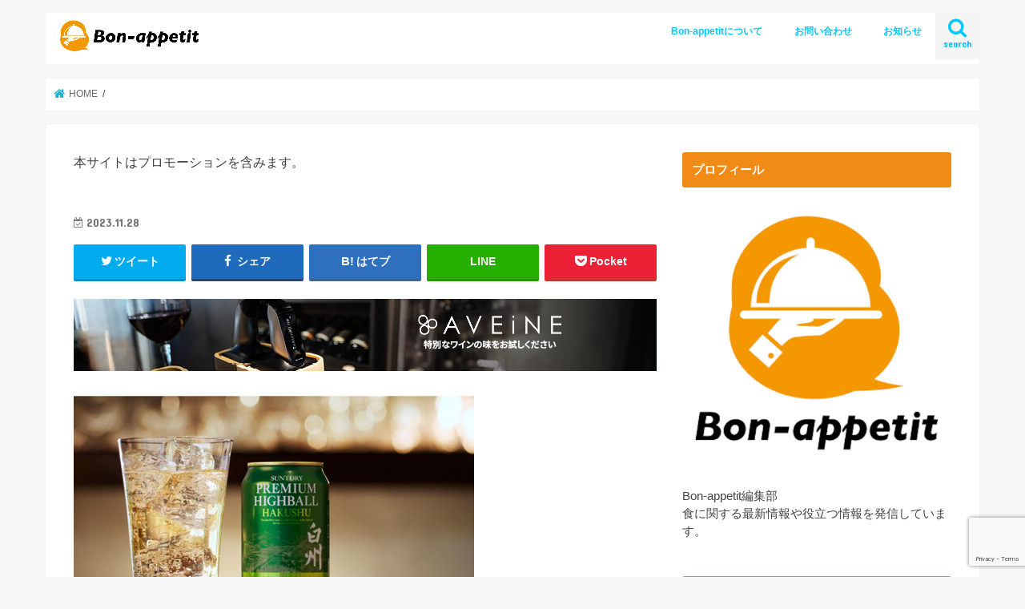

--- FILE ---
content_type: text/html; charset=UTF-8
request_url: https://bon-appetit-jp.com/hakushu-highball/ig04_pc-1-1/
body_size: 14231
content:
<!doctype html>
<html dir="ltr" lang="ja" prefix="og: https://ogp.me/ns#">

<head>
<meta charset="utf-8">
<meta http-equiv="X-UA-Compatible" content="IE=edge">

<meta name="HandheldFriendly" content="True">
<meta name="MobileOptimized" content="320">
<meta name="viewport" content="width=device-width, initial-scale=1"/>

<link rel="icon" href="https://bon-appetit-jp.com/wp-content/uploads/2022/09/Bon-appetit01-1.png">
<link rel="pingback" href="https://bon-appetit-jp.com/xmlrpc.php">

<!--[if IE]>
<![endif]-->

<!-- GAタグ -->
<script>
  (function(i,s,o,g,r,a,m){i['GoogleAnalyticsObject']=r;i[r]=i[r]||function(){
  (i[r].q=i[r].q||[]).push(arguments)},i[r].l=1*new Date();a=s.createElement(o),
  m=s.getElementsByTagName(o)[0];a.async=1;a.src=g;m.parentNode.insertBefore(a,m)
  })(window,document,'script','//www.google-analytics.com/analytics.js','ga');

  ga('create', 'G-JQXV9FPZRW', 'auto');
  ga('send', 'pageview');

</script>

<script data-ad-client="ca-pub-6628015699656623" async src="https://pagead2.googlesyndication.com/pagead/js/adsbygoogle.js"></script>

<!-- Google tag (gtag.js) -->
<script async src="https://www.googletagmanager.com/gtag/js?id=G-JQXV9FPZRW"></script>
<script>
  window.dataLayer = window.dataLayer || [];
  function gtag(){dataLayer.push(arguments);}
  gtag('js', new Date());

  gtag('config', 'G-JQXV9FPZRW');
</script>
<!-- InMobi Choice. Consent Manager Tag v3.0 (for TCF 2.2) -->
<script type="text/javascript" async=true>
(function() {
  var host = "www.themoneytizer.com";
  var element = document.createElement('script');
  var firstScript = document.getElementsByTagName('script')[0];
  var url = 'https://cmp.inmobi.com'
    .concat('/choice/', '6Fv0cGNfc_bw8', '/', host, '/choice.js?tag_version=V3');
  var uspTries = 0;
  var uspTriesLimit = 3;
  element.async = true;
  element.type = 'text/javascript';
  element.src = url;

  firstScript.parentNode.insertBefore(element, firstScript);

  function makeStub() {
    var TCF_LOCATOR_NAME = '__tcfapiLocator';
    var queue = [];
    var win = window;
    var cmpFrame;

    function addFrame() {
      var doc = win.document;
      var otherCMP = !!(win.frames[TCF_LOCATOR_NAME]);

      if (!otherCMP) {
        if (doc.body) {
          var iframe = doc.createElement('iframe');

          iframe.style.cssText = 'display:none';
          iframe.name = TCF_LOCATOR_NAME;
          doc.body.appendChild(iframe);
        } else {
          setTimeout(addFrame, 5);
        }
      }
      return !otherCMP;
    }

    function tcfAPIHandler() {
      var gdprApplies;
      var args = arguments;

      if (!args.length) {
        return queue;
      } else if (args[0] === 'setGdprApplies') {
        if (
          args.length > 3 &&
          args[2] === 2 &&
          typeof args[3] === 'boolean'
        ) {
          gdprApplies = args[3];
          if (typeof args[2] === 'function') {
            args[2]('set', true);
          }
        }
      } else if (args[0] === 'ping') {
        var retr = {
          gdprApplies: gdprApplies,
          cmpLoaded: false,
          cmpStatus: 'stub'
        };

        if (typeof args[2] === 'function') {
          args[2](retr);
        }
      } else {
        if(args[0] === 'init' && typeof args[3] === 'object') {
          args[3] = Object.assign(args[3], { tag_version: 'V3' });
        }
        queue.push(args);
      }
    }

    function postMessageEventHandler(event) {
      var msgIsString = typeof event.data === 'string';
      var json = {};

      try {
        if (msgIsString) {
          json = JSON.parse(event.data);
        } else {
          json = event.data;
        }
      } catch (ignore) {}

      var payload = json.__tcfapiCall;

      if (payload) {
        window.__tcfapi(
          payload.command,
          payload.version,
          function(retValue, success) {
            var returnMsg = {
              __tcfapiReturn: {
                returnValue: retValue,
                success: success,
                callId: payload.callId
              }
            };
            if (msgIsString) {
              returnMsg = JSON.stringify(returnMsg);
            }
            if (event && event.source && event.source.postMessage) {
              event.source.postMessage(returnMsg, '*');
            }
          },
          payload.parameter
        );
      }
    }

    while (win) {
      try {
        if (win.frames[TCF_LOCATOR_NAME]) {
          cmpFrame = win;
          break;
        }
      } catch (ignore) {}

      if (win === window.top) {
        break;
      }
      win = win.parent;
    }
    if (!cmpFrame) {
      addFrame();
      win.__tcfapi = tcfAPIHandler;
      win.addEventListener('message', postMessageEventHandler, false);
    }
  };

  makeStub();

  var uspStubFunction = function() {
    var arg = arguments;
    if (typeof window.__uspapi !== uspStubFunction) {
      setTimeout(function() {
        if (typeof window.__uspapi !== 'undefined') {
          window.__uspapi.apply(window.__uspapi, arg);
        }
      }, 500);
    }
  };

  var checkIfUspIsReady = function() {
    uspTries++;
    if (window.__uspapi === uspStubFunction && uspTries < uspTriesLimit) {
      console.warn('USP is not accessible');
    } else {
      clearInterval(uspInterval);
    }
  };

  if (typeof window.__uspapi === 'undefined') {
    window.__uspapi = uspStubFunction;
    var uspInterval = setInterval(checkIfUspIsReady, 6000);
  }
})();
</script>
<!-- End InMobi Choice. Consent Manager Tag v3.0 (for TCF 2.2) -->

		<!-- All in One SEO 4.7.5 - aioseo.com -->
		<title>| Bon-appetit</title>
		<meta name="robots" content="max-image-preview:large" />
		<link rel="canonical" href="https://bon-appetit-jp.com/hakushu-highball/ig04_pc-1-1/" />
		<meta name="generator" content="All in One SEO (AIOSEO) 4.7.5" />
		<meta property="og:locale" content="ja_JP" />
		<meta property="og:site_name" content="Bon-appetit" />
		<meta property="og:type" content="article" />
		<meta property="og:title" content="| Bon-appetit" />
		<meta property="og:url" content="https://bon-appetit-jp.com/hakushu-highball/ig04_pc-1-1/" />
		<meta property="og:image" content="https://bon-appetit-jp.com/wp-content/uploads/2020/08/DF0F8953-9386-4C93-B874-AAAF53BB1899-e1598360837787.png" />
		<meta property="og:image:secure_url" content="https://bon-appetit-jp.com/wp-content/uploads/2020/08/DF0F8953-9386-4C93-B874-AAAF53BB1899-e1598360837787.png" />
		<meta property="og:image:width" content="1800" />
		<meta property="og:image:height" content="1800" />
		<meta property="article:published_time" content="2023-11-28T09:31:42+00:00" />
		<meta property="article:modified_time" content="2023-11-28T09:32:20+00:00" />
		<meta name="twitter:card" content="summary_large_image" />
		<meta name="twitter:site" content="@Bonappetit2020" />
		<meta name="twitter:title" content="| Bon-appetit" />
		<meta name="twitter:creator" content="@Bonappetit2020" />
		<meta name="twitter:image" content="https://bon-appetit-jp.com/wp-content/uploads/2020/08/DF0F8953-9386-4C93-B874-AAAF53BB1899-e1598360837787.png" />
		<script type="application/ld+json" class="aioseo-schema">
			{"@context":"https:\/\/schema.org","@graph":[{"@type":"BreadcrumbList","@id":"https:\/\/bon-appetit-jp.com\/hakushu-highball\/ig04_pc-1-1\/#breadcrumblist","itemListElement":[{"@type":"ListItem","@id":"https:\/\/bon-appetit-jp.com\/#listItem","position":1,"name":"\u5bb6","item":"https:\/\/bon-appetit-jp.com\/","nextItem":"https:\/\/bon-appetit-jp.com\/hakushu-highball\/ig04_pc-1-1\/#listItem"},{"@type":"ListItem","@id":"https:\/\/bon-appetit-jp.com\/hakushu-highball\/ig04_pc-1-1\/#listItem","position":2,"previousItem":"https:\/\/bon-appetit-jp.com\/#listItem"}]},{"@type":"ItemPage","@id":"https:\/\/bon-appetit-jp.com\/hakushu-highball\/ig04_pc-1-1\/#itempage","url":"https:\/\/bon-appetit-jp.com\/hakushu-highball\/ig04_pc-1-1\/","name":"| Bon-appetit","inLanguage":"ja","isPartOf":{"@id":"https:\/\/bon-appetit-jp.com\/#website"},"breadcrumb":{"@id":"https:\/\/bon-appetit-jp.com\/hakushu-highball\/ig04_pc-1-1\/#breadcrumblist"},"author":{"@id":"https:\/\/bon-appetit-jp.com\/author\/senami2504\/#author"},"creator":{"@id":"https:\/\/bon-appetit-jp.com\/author\/senami2504\/#author"},"datePublished":"2023-11-28T18:31:42+09:00","dateModified":"2023-11-28T18:32:20+09:00"},{"@type":"Person","@id":"https:\/\/bon-appetit-jp.com\/#person","name":"\u304d\u3087\u3046","image":{"@type":"ImageObject","@id":"https:\/\/bon-appetit-jp.com\/hakushu-highball\/ig04_pc-1-1\/#personImage","url":"https:\/\/secure.gravatar.com\/avatar\/06d16c0b286b4c3af552947f036ad8dd?s=96&d=mm&r=g","width":96,"height":96,"caption":"\u304d\u3087\u3046"},"sameAs":["@Ik021584221"]},{"@type":"Person","@id":"https:\/\/bon-appetit-jp.com\/author\/senami2504\/#author","url":"https:\/\/bon-appetit-jp.com\/author\/senami2504\/","name":"senami2504","image":{"@type":"ImageObject","@id":"https:\/\/bon-appetit-jp.com\/hakushu-highball\/ig04_pc-1-1\/#authorImage","url":"https:\/\/secure.gravatar.com\/avatar\/e86b84e9dc2c77121149ca716ae2cc41?s=96&d=mm&r=g","width":96,"height":96,"caption":"senami2504"}},{"@type":"WebSite","@id":"https:\/\/bon-appetit-jp.com\/#website","url":"https:\/\/bon-appetit-jp.com\/","name":"Bon-appetit","description":"\u98df\u306e\u5168\u3066\u3092\u697d\u3057\u3080\u4eba\u3078","inLanguage":"ja","publisher":{"@id":"https:\/\/bon-appetit-jp.com\/#person"}}]}
		</script>
		<!-- All in One SEO -->

<link rel='dns-prefetch' href='//ajax.googleapis.com' />
<link rel='dns-prefetch' href='//www.google.com' />
<link rel='dns-prefetch' href='//fonts.googleapis.com' />
<link rel='dns-prefetch' href='//maxcdn.bootstrapcdn.com' />
<link rel='dns-prefetch' href='//s.w.org' />
<link rel="alternate" type="application/rss+xml" title="Bon-appetit &raquo; フィード" href="https://bon-appetit-jp.com/feed/" />
<link rel="alternate" type="application/rss+xml" title="Bon-appetit &raquo; コメントフィード" href="https://bon-appetit-jp.com/comments/feed/" />
		<script type="text/javascript">
			window._wpemojiSettings = {"baseUrl":"https:\/\/s.w.org\/images\/core\/emoji\/13.0.1\/72x72\/","ext":".png","svgUrl":"https:\/\/s.w.org\/images\/core\/emoji\/13.0.1\/svg\/","svgExt":".svg","source":{"concatemoji":"https:\/\/bon-appetit-jp.com\/wp-includes\/js\/wp-emoji-release.min.js"}};
			!function(e,a,t){var n,r,o,i=a.createElement("canvas"),p=i.getContext&&i.getContext("2d");function s(e,t){var a=String.fromCharCode;p.clearRect(0,0,i.width,i.height),p.fillText(a.apply(this,e),0,0);e=i.toDataURL();return p.clearRect(0,0,i.width,i.height),p.fillText(a.apply(this,t),0,0),e===i.toDataURL()}function c(e){var t=a.createElement("script");t.src=e,t.defer=t.type="text/javascript",a.getElementsByTagName("head")[0].appendChild(t)}for(o=Array("flag","emoji"),t.supports={everything:!0,everythingExceptFlag:!0},r=0;r<o.length;r++)t.supports[o[r]]=function(e){if(!p||!p.fillText)return!1;switch(p.textBaseline="top",p.font="600 32px Arial",e){case"flag":return s([127987,65039,8205,9895,65039],[127987,65039,8203,9895,65039])?!1:!s([55356,56826,55356,56819],[55356,56826,8203,55356,56819])&&!s([55356,57332,56128,56423,56128,56418,56128,56421,56128,56430,56128,56423,56128,56447],[55356,57332,8203,56128,56423,8203,56128,56418,8203,56128,56421,8203,56128,56430,8203,56128,56423,8203,56128,56447]);case"emoji":return!s([55357,56424,8205,55356,57212],[55357,56424,8203,55356,57212])}return!1}(o[r]),t.supports.everything=t.supports.everything&&t.supports[o[r]],"flag"!==o[r]&&(t.supports.everythingExceptFlag=t.supports.everythingExceptFlag&&t.supports[o[r]]);t.supports.everythingExceptFlag=t.supports.everythingExceptFlag&&!t.supports.flag,t.DOMReady=!1,t.readyCallback=function(){t.DOMReady=!0},t.supports.everything||(n=function(){t.readyCallback()},a.addEventListener?(a.addEventListener("DOMContentLoaded",n,!1),e.addEventListener("load",n,!1)):(e.attachEvent("onload",n),a.attachEvent("onreadystatechange",function(){"complete"===a.readyState&&t.readyCallback()})),(n=t.source||{}).concatemoji?c(n.concatemoji):n.wpemoji&&n.twemoji&&(c(n.twemoji),c(n.wpemoji)))}(window,document,window._wpemojiSettings);
		</script>
		<style type="text/css">
img.wp-smiley,
img.emoji {
	display: inline !important;
	border: none !important;
	box-shadow: none !important;
	height: 1em !important;
	width: 1em !important;
	margin: 0 .07em !important;
	vertical-align: -0.1em !important;
	background: none !important;
	padding: 0 !important;
}
</style>
	<link rel='stylesheet' id='wp-block-library-css'  href='https://bon-appetit-jp.com/wp-includes/css/dist/block-library/style.min.css' type='text/css' media='all' />
<link rel='stylesheet' id='contact-form-7-css'  href='https://bon-appetit-jp.com/wp-content/plugins/contact-form-7/includes/css/styles.css' type='text/css' media='all' />
<link rel='stylesheet' id='toc-screen-css'  href='https://bon-appetit-jp.com/wp-content/plugins/table-of-contents-plus/screen.min.css' type='text/css' media='all' />
<link rel='stylesheet' id='style-css'  href='https://bon-appetit-jp.com/wp-content/themes/jstork/style.css' type='text/css' media='all' />
<link rel='stylesheet' id='child-style-css'  href='https://bon-appetit-jp.com/wp-content/themes/jstork-custom/style.css' type='text/css' media='all' />
<link rel='stylesheet' id='slick-css'  href='https://bon-appetit-jp.com/wp-content/themes/jstork/library/css/slick.css' type='text/css' media='all' />
<link rel='stylesheet' id='shortcode-css'  href='https://bon-appetit-jp.com/wp-content/themes/jstork/library/css/shortcode.css' type='text/css' media='all' />
<link rel='stylesheet' id='gf_Concert-css'  href='//fonts.googleapis.com/css?family=Concert+One' type='text/css' media='all' />
<link rel='stylesheet' id='gf_Lato-css'  href='//fonts.googleapis.com/css?family=Lato' type='text/css' media='all' />
<link rel='stylesheet' id='fontawesome-css'  href='//maxcdn.bootstrapcdn.com/font-awesome/4.7.0/css/font-awesome.min.css' type='text/css' media='all' />
<link rel='stylesheet' id='remodal-css'  href='https://bon-appetit-jp.com/wp-content/themes/jstork/library/css/remodal.css' type='text/css' media='all' />
<link rel='stylesheet' id='animate-css'  href='https://bon-appetit-jp.com/wp-content/themes/jstork/library/css/animate.min.css' type='text/css' media='all' />
<script type='text/javascript' src='//ajax.googleapis.com/ajax/libs/jquery/1.12.4/jquery.min.js' id='jquery-js'></script>
<link rel="https://api.w.org/" href="https://bon-appetit-jp.com/wp-json/" /><link rel="alternate" type="application/json" href="https://bon-appetit-jp.com/wp-json/wp/v2/media/8648" /><link rel="EditURI" type="application/rsd+xml" title="RSD" href="https://bon-appetit-jp.com/xmlrpc.php?rsd" />
<link rel="wlwmanifest" type="application/wlwmanifest+xml" href="https://bon-appetit-jp.com/wp-includes/wlwmanifest.xml" /> 

<link rel='shortlink' href='https://bon-appetit-jp.com/?p=8648' />
<link rel="alternate" type="application/json+oembed" href="https://bon-appetit-jp.com/wp-json/oembed/1.0/embed?url=https%3A%2F%2Fbon-appetit-jp.com%2Fhakushu-highball%2Fig04_pc-1-1%2F" />
<link rel="alternate" type="text/xml+oembed" href="https://bon-appetit-jp.com/wp-json/oembed/1.0/embed?url=https%3A%2F%2Fbon-appetit-jp.com%2Fhakushu-highball%2Fig04_pc-1-1%2F&#038;format=xml" />
<style type="text/css">
body{color: #3E3E3E;}
a, #breadcrumb li.bc_homelink a::before, .authorbox .author_sns li a::before{color: #1bb4d3;}
a:hover{color: #E69B9B;}
.article-footer .post-categories li a,.article-footer .tags a,.accordionBtn{  background: #1bb4d3;  border-color: #1bb4d3;}
.article-footer .tags a{color:#1bb4d3; background: none;}
.article-footer .post-categories li a:hover,.article-footer .tags a:hover,.accordionBtn.active{ background:#E69B9B;  border-color:#E69B9B;}
input[type="text"],input[type="password"],input[type="datetime"],input[type="datetime-local"],input[type="date"],input[type="month"],input[type="time"],input[type="week"],input[type="number"],input[type="email"],input[type="url"],input[type="search"],input[type="tel"],input[type="color"],select,textarea,.field { background-color: #ffffff;}
.header{color: #ffffff;}
.bgfull .header,.header.bg,.header #inner-header,.menu-sp{background: #ffffff;}
#logo a{color: #eeee22;}
#g_nav .nav li a,.nav_btn,.menu-sp a,.menu-sp a,.menu-sp > ul:after{color: #00c9fc;}
#logo a:hover,#g_nav .nav li a:hover,.nav_btn:hover{color:#eeeeee;}
@media only screen and (min-width: 768px) {
.nav > li > a:after{background: #eeeeee;}
.nav ul {background: #666666;}
#g_nav .nav li ul.sub-menu li a{color: #f7f7f7;}
}
@media only screen and (max-width: 1165px) {
.site_description{background: #ffffff; color: #ffffff;}
}
#inner-content, #breadcrumb, .entry-content blockquote:before, .entry-content blockquote:after{background: #ffffff}
.top-post-list .post-list:before{background: #1bb4d3;}
.widget li a:after{color: #1bb4d3;}
.entry-content h2,.widgettitle,.accordion::before{background: #f28b15; color: #ffffff;}
.entry-content h3{border-color: #f28b15;}
.h_boader .entry-content h2{border-color: #f28b15; color: #3E3E3E;}
.h_balloon .entry-content h2:after{border-top-color: #f28b15;}
.entry-content ul li:before{ background: #f28b15;}
.entry-content ol li:before{ background: #f28b15;}
.post-list-card .post-list .eyecatch .cat-name,.top-post-list .post-list .eyecatch .cat-name,.byline .cat-name,.single .authorbox .author-newpost li .cat-name,.related-box li .cat-name,.carouselwrap .cat-name,.eyecatch .cat-name{background: #fcee21; color:  #444444;}
ul.wpp-list li a:before{background: #f28b15; color: #ffffff;}
.readmore a{border:1px solid #1bb4d3;color:#1bb4d3;}
.readmore a:hover{background:#1bb4d3;color:#fff;}
.btn-wrap a{background: #1bb4d3;border: 1px solid #1bb4d3;}
.btn-wrap a:hover{background: #E69B9B;border-color: #E69B9B;}
.btn-wrap.simple a{border:1px solid #1bb4d3;color:#1bb4d3;}
.btn-wrap.simple a:hover{background:#1bb4d3;}
.blue-btn, .comment-reply-link, #submit { background-color: #1bb4d3; }
.blue-btn:hover, .comment-reply-link:hover, #submit:hover, .blue-btn:focus, .comment-reply-link:focus, #submit:focus {background-color: #E69B9B; }
#sidebar1{color: #444444;}
.widget:not(.widget_text) a{color:#666666;}
.widget:not(.widget_text) a:hover{color:#999999;}
.bgfull #footer-top,#footer-top .inner,.cta-inner{background-color: #666666; color: #CACACA;}
.footer a,#footer-top a{color: #f7f7f7;}
#footer-top .widgettitle{color: #CACACA;}
.bgfull .footer,.footer.bg,.footer .inner {background-color: #666666;color: #CACACA;}
.footer-links li a:before{ color: #ffffff;}
.pagination a, .pagination span,.page-links a{border-color: #1bb4d3; color: #1bb4d3;}
.pagination .current,.pagination .current:hover,.page-links ul > li > span{background-color: #1bb4d3; border-color: #1bb4d3;}
.pagination a:hover, .pagination a:focus,.page-links a:hover, .page-links a:focus{background-color: #1bb4d3; color: #fff;}
</style>
<link rel="icon" href="https://bon-appetit-jp.com/wp-content/uploads/2022/09/cropped-Bon-appetit01-1-32x32.png" sizes="32x32" />
<link rel="icon" href="https://bon-appetit-jp.com/wp-content/uploads/2022/09/cropped-Bon-appetit01-1-192x192.png" sizes="192x192" />
<link rel="apple-touch-icon" href="https://bon-appetit-jp.com/wp-content/uploads/2022/09/cropped-Bon-appetit01-1-180x180.png" />
<meta name="msapplication-TileImage" content="https://bon-appetit-jp.com/wp-content/uploads/2022/09/cropped-Bon-appetit01-1-270x270.png" />
		<style type="text/css" id="wp-custom-css">
			.entry-content h2{
position: relative;
padding: 12px 18px;
background: #f28b15;
color: white;
}
.entry-content h2::before {
position: absolute;
content: '';
top: 100%;
left: 0;
border: none;
border-bottom: solid 15px transparent;
border-right: solid 20px rgb(149, 158, 155);
}
.entry-content h3{
padding: 0.4em 0.5em;
color: #494949;
background: #f4f4f4;
border-left: solid 5px #f28b15;
border-bottom: solid 3px #d7d7d7;
}
.appreach {
  text-align: left;
  padding: 10px;
  border: 1px solid #7C7C7C;
  overflow: hidden;
}
.appreach:after {
  content: "";
  display: block;
  clear: both;
}
.appreach p {
  margin: 0;
}
.appreach a:after {
  display: none;
}
.appreach__icon {
  float: left;
  border-radius: 10%;
  overflow: hidden;
  margin: 0 3% 0 0 !important;
  width: 25% !important;
  height: auto !important;
  max-width: 120px !important;
}
.appreach__detail {
  display: inline-block;
  font-size: 20px;
  line-height: 1.5;
  width: 72%;
  max-width: 72%;
}
.appreach__detail:after {
  content: "";
  display: block;
  clear: both;
}
.appreach__name {
  font-size: 16px;
  line-height: 1.5em !important;
  max-height: 3em;
  overflow: hidden;
}
.appreach__info {
  font-size: 12px !important;
}
.appreach__developper, .appreach__price {
  margin-right: 0.5em;
}
.appreach__posted a {
  margin-left: 0.5em;
}
.appreach__links {
  float: left;
  height: 40px;
  margin-top: 8px;
  white-space: nowrap;
}
.appreach__aslink img {
  margin-right: 10px;
  height: 40px;
  width: 135px;
}
.appreach__gplink img {
  height: 40px;
  width: 134.5px;
}

@media only screen and (max-width: 480px) {
.tscroll table{
	width:100%;
	margin-bottom: .5em;
}
.tscroll{
	overflow: auto;
	white-space: nowrap;
	margin-bottom: 2em;
}
.tscroll::-webkit-scrollbar{
	height: 5px;
}
.tscroll::-webkit-scrollbar-track{
	background: #F1F1F1;
}
.tscroll::-webkit-scrollbar-thumb {
	background: #BCBCBC;
}
}		</style>
		</head>

<body class="attachment attachment-template-default single single-attachment postid-8648 attachmentid-8648 attachment-jpeg bgnormal pannavi_on h_default sidebarright date_on">
	<div id="container">

<header class="header animated fadeIn " role="banner">
<div id="inner-header" class="wrap cf">
<div id="logo" class="gf fs_m">
<p class="h1 img"><a href="https://bon-appetit-jp.com"><img src="https://bon-appetit-jp.com/wp-content/uploads/2022/09/e8418e70ac1582dc2110e8cd378e9610.png" alt="Bon-appetit"></a></p>
</div>

<a href="#searchbox" data-remodal-target="searchbox" class="nav_btn search_btn"><span class="text gf">search</span></a>

<nav id="g_nav" role="navigation">
<ul id="menu-%e3%82%b0%e3%83%ad%e3%83%bc%e3%83%90%e3%83%ab%e3%83%8a%e3%83%93%e3%82%b2%e3%83%bc%e3%82%b7%e3%83%a7%e3%83%b3" class="nav top-nav cf"><li id="menu-item-39" class="menu-item menu-item-type-post_type menu-item-object-post_lp menu-item-39"><a href="https://bon-appetit-jp.com/post_lp/bon-appetit/">Bon-appetitについて</a></li>
<li id="menu-item-1591" class="menu-item menu-item-type-post_type menu-item-object-page menu-item-1591"><a href="https://bon-appetit-jp.com/%e3%81%8a%e5%95%8f%e3%81%84%e5%90%88%e3%82%8f%e3%81%9b/">お問い合わせ</a></li>
<li id="menu-item-1597" class="menu-item menu-item-type-post_type menu-item-object-page menu-item-1597"><a href="https://bon-appetit-jp.com/news/">お知らせ</a></li>
</ul></nav>

<a href="#spnavi" data-remodal-target="spnavi" class="nav_btn"><span class="text gf">menu</span></a>



</div>
</header>

<div class="remodal" data-remodal-id="spnavi" data-remodal-options="hashTracking:false">
<button data-remodal-action="close" class="remodal-close"><span class="text gf">CLOSE</span></button>
<div id="categories-2" class="widget widget_categories"><h4 class="widgettitle"><span>カテゴリー</span></h4>
			<ul>
					<li class="cat-item cat-item-13"><a href="https://bon-appetit-jp.com/category/%e3%81%8a%e5%ba%97%e7%b4%b9%e4%bb%8b/">お店紹介</a>
</li>
	<li class="cat-item cat-item-15"><a href="https://bon-appetit-jp.com/category/%e6%96%99%e7%90%86/">料理</a>
</li>
	<li class="cat-item cat-item-11"><a href="https://bon-appetit-jp.com/category/%e6%98%86%e8%99%ab%e9%a3%9f/">昆虫食</a>
</li>
	<li class="cat-item cat-item-14"><a href="https://bon-appetit-jp.com/category/%e9%a3%9fx%e3%82%b5%e3%83%bc%e3%83%93%e3%82%b9/">食×サービス</a>
</li>
	<li class="cat-item cat-item-8"><a href="https://bon-appetit-jp.com/category/%e9%a3%9fx%e6%98%a0%e7%94%bb/">食×映画</a>
</li>
	<li class="cat-item cat-item-9"><a href="https://bon-appetit-jp.com/category/%e9%a3%9fx%e6%9c%ac/">食×本</a>
</li>
	<li class="cat-item cat-item-12"><a href="https://bon-appetit-jp.com/category/%e9%a3%9f%e3%81%ae%e7%9f%a5%e8%ad%98/">食の知識</a>
</li>
	<li class="cat-item cat-item-22"><a href="https://bon-appetit-jp.com/category/%e9%a3%9f%e5%93%81%e3%83%ac%e3%83%93%e3%83%a5%e3%83%bc/">食品レビュー</a>
</li>
			</ul>

			</div><div id="archives-2" class="widget widget_archive"><h4 class="widgettitle"><span>アーカイブ</span></h4>		<label class="screen-reader-text" for="archives-dropdown-2">アーカイブ</label>
		<select id="archives-dropdown-2" name="archive-dropdown">
			
			<option value="">月を選択</option>
				<option value='https://bon-appetit-jp.com/2024/06/'> 2024年6月 </option>
	<option value='https://bon-appetit-jp.com/2024/03/'> 2024年3月 </option>
	<option value='https://bon-appetit-jp.com/2024/02/'> 2024年2月 </option>
	<option value='https://bon-appetit-jp.com/2024/01/'> 2024年1月 </option>
	<option value='https://bon-appetit-jp.com/2023/12/'> 2023年12月 </option>
	<option value='https://bon-appetit-jp.com/2023/11/'> 2023年11月 </option>
	<option value='https://bon-appetit-jp.com/2023/10/'> 2023年10月 </option>
	<option value='https://bon-appetit-jp.com/2023/09/'> 2023年9月 </option>
	<option value='https://bon-appetit-jp.com/2023/08/'> 2023年8月 </option>
	<option value='https://bon-appetit-jp.com/2023/07/'> 2023年7月 </option>
	<option value='https://bon-appetit-jp.com/2023/06/'> 2023年6月 </option>
	<option value='https://bon-appetit-jp.com/2023/05/'> 2023年5月 </option>
	<option value='https://bon-appetit-jp.com/2023/04/'> 2023年4月 </option>
	<option value='https://bon-appetit-jp.com/2023/03/'> 2023年3月 </option>
	<option value='https://bon-appetit-jp.com/2023/02/'> 2023年2月 </option>
	<option value='https://bon-appetit-jp.com/2023/01/'> 2023年1月 </option>
	<option value='https://bon-appetit-jp.com/2022/12/'> 2022年12月 </option>
	<option value='https://bon-appetit-jp.com/2022/11/'> 2022年11月 </option>
	<option value='https://bon-appetit-jp.com/2022/10/'> 2022年10月 </option>
	<option value='https://bon-appetit-jp.com/2022/09/'> 2022年9月 </option>
	<option value='https://bon-appetit-jp.com/2022/08/'> 2022年8月 </option>
	<option value='https://bon-appetit-jp.com/2022/07/'> 2022年7月 </option>
	<option value='https://bon-appetit-jp.com/2022/06/'> 2022年6月 </option>
	<option value='https://bon-appetit-jp.com/2022/02/'> 2022年2月 </option>
	<option value='https://bon-appetit-jp.com/2022/01/'> 2022年1月 </option>
	<option value='https://bon-appetit-jp.com/2021/11/'> 2021年11月 </option>
	<option value='https://bon-appetit-jp.com/2021/10/'> 2021年10月 </option>
	<option value='https://bon-appetit-jp.com/2021/09/'> 2021年9月 </option>
	<option value='https://bon-appetit-jp.com/2021/06/'> 2021年6月 </option>
	<option value='https://bon-appetit-jp.com/2021/05/'> 2021年5月 </option>
	<option value='https://bon-appetit-jp.com/2021/04/'> 2021年4月 </option>
	<option value='https://bon-appetit-jp.com/2021/03/'> 2021年3月 </option>
	<option value='https://bon-appetit-jp.com/2021/02/'> 2021年2月 </option>
	<option value='https://bon-appetit-jp.com/2021/01/'> 2021年1月 </option>
	<option value='https://bon-appetit-jp.com/2020/12/'> 2020年12月 </option>
	<option value='https://bon-appetit-jp.com/2020/11/'> 2020年11月 </option>
	<option value='https://bon-appetit-jp.com/2020/10/'> 2020年10月 </option>
	<option value='https://bon-appetit-jp.com/2020/09/'> 2020年9月 </option>
	<option value='https://bon-appetit-jp.com/2020/08/'> 2020年8月 </option>
	<option value='https://bon-appetit-jp.com/2020/07/'> 2020年7月 </option>
	<option value='https://bon-appetit-jp.com/2020/06/'> 2020年6月 </option>

		</select>

<script type="text/javascript">
/* <![CDATA[ */
(function() {
	var dropdown = document.getElementById( "archives-dropdown-2" );
	function onSelectChange() {
		if ( dropdown.options[ dropdown.selectedIndex ].value !== '' ) {
			document.location.href = this.options[ this.selectedIndex ].value;
		}
	}
	dropdown.onchange = onSelectChange;
})();
/* ]]> */
</script>
			</div><div id="pages-5" class="widget widget_pages"><h4 class="widgettitle"><span>固定ページ</span></h4>
			<ul>
				<li class="page_item page-item-16"><a href="https://bon-appetit-jp.com/%e3%81%8a%e5%95%8f%e3%81%84%e5%90%88%e3%82%8f%e3%81%9b/">お問い合わせ</a></li>
<li class="page_item page-item-1592"><a href="https://bon-appetit-jp.com/news/">お知らせ</a></li>
<li class="page_item page-item-114"><a href="https://bon-appetit-jp.com/%e3%83%97%e3%83%a9%e3%82%a4%e3%83%90%e3%82%b7%e3%83%bc%e3%83%9d%e3%83%aa%e3%82%b7%e3%83%bc/">プライバシーポリシー</a></li>
			</ul>

			</div><button data-remodal-action="close" class="remodal-close"><span class="text gf">CLOSE</span></button>
</div>




<div class="remodal searchbox" data-remodal-id="searchbox" data-remodal-options="hashTracking:false">
<div class="search cf"><dl><dt>キーワードで記事を検索</dt><dd><form role="search" method="get" id="searchform" class="searchform cf" action="https://bon-appetit-jp.com/" >
		<input type="search" placeholder="検索する" value="" name="s" id="s" />
		<button type="submit" id="searchsubmit" ><i class="fa fa-search"></i></button>
		</form></dd></dl></div>
<button data-remodal-action="close" class="remodal-close"><span class="text gf">CLOSE</span></button>
</div>






<div id="breadcrumb" class="breadcrumb inner wrap cf"><ul itemscope itemtype="http://schema.org/BreadcrumbList"><li itemprop="itemListElement" itemscope itemtype="http://schema.org/ListItem" class="bc_homelink"><a itemprop="item" href="https://bon-appetit-jp.com/"><span itemprop="name"> HOME</span></a><meta itemprop="position" content="1" /></li><li itemprop="itemListElement" itemscope itemtype="http://schema.org/ListItem" class="bc_posttitle"><span itemprop="name"></span><meta itemprop="position" content="3" /></li></ul></div>
<div id="content">
<div id="inner-content" class="wrap cf">

<main id="main" class="m-all t-all d-5of7 cf" role="main">
<article id="post-8648" class="post-8648 attachment type-attachment status-inherit hentry article cf" role="article">
<div id="custom_html-3" class="widget_text widget widget_custom_html"><div class="textwidget custom-html-widget"><span style="font-size: 12pt;">本サイトはプロモーションを含みます。</span></div></div><header class="article-header entry-header">
<p class="byline entry-meta vcard cf">
<time class="date gf entry-date updated"  datetime="2023-11-28">2023.11.28</time>

<span class="writer name author"><span class="fn">senami2504</span></span>
</p>

<h1 class="entry-title single-title" itemprop="headline" rel="bookmark"></h1>

<div class="share short">
<div class="sns">
<ul class="cf">

<li class="twitter"> 
<a target="blank" href="//twitter.com/intent/tweet?url=https%3A%2F%2Fbon-appetit-jp.com%2Fhakushu-highball%2Fig04_pc-1-1%2F&text=&tw_p=tweetbutton" onclick="window.open(this.href, 'tweetwindow', 'width=550, height=450,personalbar=0,toolbar=0,scrollbars=1,resizable=1'); return false;"><i class="fa fa-twitter"></i><span class="text">ツイート</span><span class="count"></span></a>
</li>

<li class="facebook">
<a href="//www.facebook.com/sharer.php?src=bm&u=https%3A%2F%2Fbon-appetit-jp.com%2Fhakushu-highball%2Fig04_pc-1-1%2F&t=" onclick="javascript:window.open(this.href, '', 'menubar=no,toolbar=no,resizable=yes,scrollbars=yes,height=300,width=600');return false;"><i class="fa fa-facebook"></i>
<span class="text">シェア</span><span class="count"></span></a>
</li>

<li class="hatebu">       
<a href="//b.hatena.ne.jp/add?mode=confirm&url=https://bon-appetit-jp.com/hakushu-highball/ig04_pc-1-1/&title=" onclick="window.open(this.href, 'HBwindow', 'width=600, height=400, menubar=no, toolbar=no, scrollbars=yes'); return false;" target="_blank"><span class="text">はてブ</span><span class="count"></span></a>
</li>

<li class="line">
<a href="//line.me/R/msg/text/?%0Ahttps%3A%2F%2Fbon-appetit-jp.com%2Fhakushu-highball%2Fig04_pc-1-1%2F" target="_blank"><span>LINE</span></a>
</li>

<li class="pocket">
<a href="//getpocket.com/edit?url=https://bon-appetit-jp.com/hakushu-highball/ig04_pc-1-1/&title=" onclick="window.open(this.href, 'FBwindow', 'width=550, height=350, menubar=no, toolbar=no, scrollbars=yes'); return false;"><i class="fa fa-get-pocket"></i><span class="text">Pocket</span><span class="count"></span></a></li>

</ul>
</div> 
</div></header>



<section class="entry-content cf">

<div class="add titleunder">
<div id="custom_html-5" class="widget_text widget widget_custom_html"><div class="textwidget custom-html-widget"><div id="116898-1"><script src="//ads.themoneytizer.com/s/gen.js?type=1"></script><script src="//ads.themoneytizer.com/s/requestform.js?siteId=116898&formatId=1"></script></div></div></div></div>

<p class="attachment"><a href='https://bon-appetit-jp.com/wp-content/uploads/2023/11/ig04_pc-1-1.jpeg'><img width="500" height="322" src="https://bon-appetit-jp.com/wp-content/uploads/2023/11/ig04_pc-1-1.jpeg" class="attachment-medium size-medium" alt="白州ハイボール" loading="lazy" /></a></p>


</section>






<div class="sharewrap wow animated fadeIn" data-wow-delay="0.5s">

<div class="share">
<div class="sns">
<ul class="cf">

<li class="twitter"> 
<a target="blank" href="//twitter.com/intent/tweet?url=https%3A%2F%2Fbon-appetit-jp.com%2Fhakushu-highball%2Fig04_pc-1-1%2F&text=&tw_p=tweetbutton" onclick="window.open(this.href, 'tweetwindow', 'width=550, height=450,personalbar=0,toolbar=0,scrollbars=1,resizable=1'); return false;"><i class="fa fa-twitter"></i><span class="text">ツイート</span><span class="count"></span></a>
</li>

<li class="facebook">
<a href="//www.facebook.com/sharer.php?src=bm&u=https%3A%2F%2Fbon-appetit-jp.com%2Fhakushu-highball%2Fig04_pc-1-1%2F&t=" onclick="javascript:window.open(this.href, '', 'menubar=no,toolbar=no,resizable=yes,scrollbars=yes,height=300,width=600');return false;"><i class="fa fa-facebook"></i>
<span class="text">シェア</span><span class="count"></span></a>
</li>

<li class="hatebu">       
<a href="//b.hatena.ne.jp/add?mode=confirm&url=https://bon-appetit-jp.com/hakushu-highball/ig04_pc-1-1/&title=" onclick="window.open(this.href, 'HBwindow', 'width=600, height=400, menubar=no, toolbar=no, scrollbars=yes'); return false;" target="_blank"><span class="text">はてブ</span><span class="count"></span></a>
</li>

<li class="line">
<a href="//line.me/R/msg/text/?%0Ahttps%3A%2F%2Fbon-appetit-jp.com%2Fhakushu-highball%2Fig04_pc-1-1%2F" target="_blank"><span>LINE</span></a>
</li>

<li class="pocket">
<a href="//getpocket.com/edit?url=https://bon-appetit-jp.com/hakushu-highball/ig04_pc-1-1/&title=" onclick="window.open(this.href, 'FBwindow', 'width=550, height=350, menubar=no, toolbar=no, scrollbars=yes'); return false;"><i class="fa fa-get-pocket"></i><span class="text">Pocket</span><span class="count"></span></a></li>

<li class="feedly">
<a href="https://feedly.com/i/subscription/feed/https://bon-appetit-jp.com/feed/"  target="blank"><i class="fa fa-rss"></i><span class="text">feedly</span><span class="count"></span></a></li>    
</ul>
</div>
</div></div>


<div class="cta-wrap wow animated fadeIn" data-wow-delay="0.7s">
<div id="custom_html-6" class="widget_text ctawidget widget_custom_html"><div class="textwidget custom-html-widget"><p><div class="supplement "><strong>いつもの水と違う…！</strong></p>
<p><a href="https://px.a8.net/svt/ejp?a8mat=3NGOKC+22F862+JYC+BZGEQ" target="_blank" rel="noopener"><img class="aligncenter" src="https://www21.a8.net/svt/bgt?aid=220808028125&amp;wid=002&amp;eno=01&amp;mid=s00000002586002051000&amp;mc=1" alt="" width="300" height="250" border="0" /></a><img src="https://www14.a8.net/0.gif?a8mat=3NGOKC+22F862+JYC+C7LM9" alt="" width="1" height="1" border="0" /></p>
<ul>
<li><strong>・超軟水の天然アルカリ温泉水！</strong></li>
<li><strong>・1.9リットル×6本がたったの990円</strong></li>
<li><strong>・「お試しセット」で定期購入は不要！</strong></li>
</ul>
<p><div class="btn-wrap aligncenter "><span style="font-size: 12pt;"><strong><span style="color: #ff0000;"><span style="color: #000000;">＼</span></span>今なら<span style="color: #ff0000;">初回限定で990円！</span>(送料無料)／</strong></span><br /><a href="https://px.a8.net/svt/ejp?a8mat=3NGOKC+22F862+JYC+BZGEQ" target="_blank" rel="nofollow noopener"><span style="font-size: 14pt;"><strong>温泉水99 公式サイト</strong></span></a></div></p>
<p> </div></p></div></div></div>



</article>

<div class="np-post">
<div class="navigation">
<div class="prev np-post-list">
<div class="home_link">
<a href="https://bon-appetit-jp.com"><figure class="eyecatch"><i class="fa fa-home"></i></figure><span class="ttl">トップページへ</span></a>
</div>
</div>

<div class="next np-post-list">
<div class="home_link">
<a href="https://bon-appetit-jp.com"><span class="ttl">トップページへ</span><figure class="eyecatch"><i class="fa fa-home"></i></figure></a>
</div>
</div>
</div>
</div>

  <div class="related-box original-related wow animated fadeIn cf">
    <div class="inbox">
	    <h2 class="related-h h_ttl"><span class="gf">RECOMMEND</span>こちらの記事も人気です。</h2>
		    <div class="related-post">
				<ul class="related-list cf">

  	        <li rel="bookmark" title="鍋の豆腐どっちを使う？「もめん」と「絹ごし」おすすめは？">
		        <a href="https://bon-appetit-jp.com/momen-kinu/" rel=\"bookmark" title="鍋の豆腐どっちを使う？「もめん」と「絹ごし」おすすめは？" class="title">
		        	<figure class="eyecatch">
	        	                <img width="300" height="200" src="https://bon-appetit-jp.com/wp-content/uploads/2023/04/f9ebcb8c5b6ac225d5af219dbbe7f8f3-300x200.jpg" class="attachment-post-thum size-post-thum wp-post-image" alt="鍋の豆腐どっちがおすすめ？" loading="lazy" />	        	        		<span class="cat-name">食の知識</span>
		            </figure>
					<time class="date gf">2023.4.22</time>
					<h3 class="ttl">
						鍋の豆腐どっちを使う？「もめん」と「絹ごし」おすすめは？					</h3>
				</a>
	        </li>
  	        <li rel="bookmark" title="桃花亭の取扱い店舗を一覧表で紹介！通販でも購入できる？">
		        <a href="https://bon-appetit-jp.com/toukateishop/" rel=\"bookmark" title="桃花亭の取扱い店舗を一覧表で紹介！通販でも購入できる？" class="title">
		        	<figure class="eyecatch">
	        	                <img width="300" height="200" src="https://bon-appetit-jp.com/wp-content/uploads/2023/09/9b6610bf833dc7290be19eb30f38c64e-300x200.jpg" class="attachment-post-thum size-post-thum wp-post-image" alt="桃花亭 店舗一覧" loading="lazy" />	        	        		<span class="cat-name">食×サービス</span>
		            </figure>
					<time class="date gf">2023.9.8</time>
					<h3 class="ttl">
						桃花亭の取扱い店舗を一覧表で紹介！通販でも購入できる？					</h3>
				</a>
	        </li>
  	        <li rel="bookmark" title="弁才天のフルーツ大福はまずい？実食レビュー！">
		        <a href="https://bon-appetit-jp.com/fruits-daihuku/" rel=\"bookmark" title="弁才天のフルーツ大福はまずい？実食レビュー！" class="title">
		        	<figure class="eyecatch">
	        	                <img width="300" height="200" src="https://bon-appetit-jp.com/wp-content/uploads/2023/02/aab3c6efa08e26b8018a1f89c9e5d214-300x200.jpg" class="attachment-post-thum size-post-thum wp-post-image" alt="弁才天 フルーツ大福 まずい" loading="lazy" />	        	        		<span class="cat-name">食×サービス</span>
		            </figure>
					<time class="date gf">2023.2.7</time>
					<h3 class="ttl">
						弁才天のフルーツ大福はまずい？実食レビュー！					</h3>
				</a>
	        </li>
  	        <li rel="bookmark" title="ほっともっとのテイクアウトはネット予約がおすすめ！注文方法を解説！">
		        <a href="https://bon-appetit-jp.com/hotmot/" rel=\"bookmark" title="ほっともっとのテイクアウトはネット予約がおすすめ！注文方法を解説！" class="title">
		        	<figure class="eyecatch">
	        	                <img width="300" height="200" src="https://bon-appetit-jp.com/wp-content/uploads/2023/02/b074f6af92e85121814de2fd272e15a0-1-300x200.jpg" class="attachment-post-thum size-post-thum wp-post-image" alt="ほっともっと テイクアウト ネット注文" loading="lazy" />	        	        		<span class="cat-name">食×サービス</span>
		            </figure>
					<time class="date gf">2023.4.23</time>
					<h3 class="ttl">
						ほっともっとのテイクアウトはネット予約がおすすめ！注文方法を解説！					</h3>
				</a>
	        </li>
  	        <li rel="bookmark" title="薄力粉と片栗粉の違いを一覧表で解説！代用はできる？">
		        <a href="https://bon-appetit-jp.com/hakurikiko-katakuriko/" rel=\"bookmark" title="薄力粉と片栗粉の違いを一覧表で解説！代用はできる？" class="title">
		        	<figure class="eyecatch">
	        	                <img width="300" height="200" src="https://bon-appetit-jp.com/wp-content/uploads/2023/06/f408715822876f26c369506f5ee0e56e-1-300x200.jpg" class="attachment-post-thum size-post-thum wp-post-image" alt="薄力粉と片栗粉の違い" loading="lazy" />	        	        		<span class="cat-name">食の知識</span>
		            </figure>
					<time class="date gf">2023.6.20</time>
					<h3 class="ttl">
						薄力粉と片栗粉の違いを一覧表で解説！代用はできる？					</h3>
				</a>
	        </li>
  	        <li rel="bookmark" title="シャトレーゼの手土産が失礼と言われる理由とは？実は喜ばれる場合も！">
		        <a href="https://bon-appetit-jp.com/chateraise-gift/" rel=\"bookmark" title="シャトレーゼの手土産が失礼と言われる理由とは？実は喜ばれる場合も！" class="title">
		        	<figure class="eyecatch">
	        	                <img width="300" height="200" src="https://bon-appetit-jp.com/wp-content/uploads/2022/08/14-300x200.jpg" class="attachment-post-thum size-post-thum wp-post-image" alt="手土産にシャトレーゼは失礼？" loading="lazy" />	        	        		<span class="cat-name">食の知識</span>
		            </figure>
					<time class="date gf">2022.8.8</time>
					<h3 class="ttl">
						シャトレーゼの手土産が失礼と言われる理由とは？実は喜ばれる場合も！					</h3>
				</a>
	        </li>
  	        <li rel="bookmark" title="京ばあむが買える場所は？東京や大阪など京都駅以外でも売ってる？">
		        <a href="https://bon-appetit-jp.com/kyobaum/" rel=\"bookmark" title="京ばあむが買える場所は？東京や大阪など京都駅以外でも売ってる？" class="title">
		        	<figure class="eyecatch">
	        	                <img width="300" height="200" src="https://bon-appetit-jp.com/wp-content/uploads/2023/10/f42d1b23f799acfc2d20b1c5a3e220d2-300x200.jpg" class="attachment-post-thum size-post-thum wp-post-image" alt="京ばあむアイキャッチ" loading="lazy" />	        	        		<span class="cat-name">食×サービス</span>
		            </figure>
					<time class="date gf">2023.10.16</time>
					<h3 class="ttl">
						京ばあむが買える場所は？東京や大阪など京都駅以外でも売ってる？					</h3>
				</a>
	        </li>
  	        <li rel="bookmark" title="中里の「揚げもなか」は通販でお取り寄せできる？販売店・店舗はどこ？">
		        <a href="https://bon-appetit-jp.com/agemonaka/" rel=\"bookmark" title="中里の「揚げもなか」は通販でお取り寄せできる？販売店・店舗はどこ？" class="title">
		        	<figure class="eyecatch">
	        	                <img width="300" height="200" src="https://bon-appetit-jp.com/wp-content/uploads/2023/02/cd10a1ce35fb1f507225b777db4fce1e-2-300x200.jpg" class="attachment-post-thum size-post-thum wp-post-image" alt="揚最中" loading="lazy" />	        	        		<span class="cat-name">食×サービス</span>
		            </figure>
					<time class="date gf">2023.2.25</time>
					<h3 class="ttl">
						中里の「揚げもなか」は通販でお取り寄せできる？販売店・店舗はどこ？					</h3>
				</a>
	        </li>
  
  			</ul>
	    </div>
    </div>
</div>
  
<div class="authorbox wow animated fadeIn" data-wow-delay="0.5s">
</div>
</main>
<div id="sidebar1" class="sidebar m-all t-all d-2of7 cf" role="complementary">

<div id="custom_html-2" class="widget_text widget widget_custom_html"><h4 class="widgettitle"><span>プロフィール</span></h4><div class="textwidget custom-html-widget"><img src="https://bon-appetit-jp.com/wp-content/uploads/2022/09/13f0b14bc56f0d396f1bb970ea7459ad.jpg" alt="プロフィール画像">
<p>Bon-appetit編集部<br>食に関する最新情報や役立つ情報を発信しています。</p></div></div>          <div id="new-entries" class="widget widget_recent_entries widget_new_img_post cf">
            <h4 class="widgettitle"><span>新規エントリー記事</span></h4>
			<ul>
												<li>
			<a class="cf" href="https://bon-appetit-jp.com/kiwi/" title="キウイは腐るとどうなる？食べられる基準は？">
						<figure class="eyecatch">
			<img width="486" height="290" src="https://bon-appetit-jp.com/wp-content/uploads/2024/06/76b6276693ae6af132081d35898a4f8f-486x290.jpg" class="attachment-home-thum size-home-thum wp-post-image" alt="キウイ　腐る" loading="lazy" />			</figure>
						キウイは腐るとどうなる？食べられる基準は？			<span class="date gf">2024.06.14</span>
			</a>
			</li><!-- /.new-entry -->
						<li>
			<a class="cf" href="https://bon-appetit-jp.com/orangina/" title="【2024年】オランジーナって販売中止になった？どこで買える？">
						<figure class="eyecatch">
			<img width="486" height="290" src="https://bon-appetit-jp.com/wp-content/uploads/2024/06/9346f6e31bc4719e4607312403dadf7a-486x290.jpg" class="attachment-home-thum size-home-thum wp-post-image" alt="オランジーナ　販売中止" loading="lazy" />			</figure>
						【2024年】オランジーナって販売中止になった？どこで買える？			<span class="date gf">2024.06.14</span>
			</a>
			</li><!-- /.new-entry -->
						<li>
			<a class="cf" href="https://bon-appetit-jp.com/fillico/" title="フィリコの水はなぜ高い？安く買える方法はある？">
						<figure class="eyecatch">
			<img width="486" height="290" src="https://bon-appetit-jp.com/wp-content/uploads/2024/06/f408715822876f26c369506f5ee0e56e-486x290.jpg" class="attachment-home-thum size-home-thum wp-post-image" alt="フィリコの水なぜ高い？" loading="lazy" />			</figure>
						フィリコの水はなぜ高い？安く買える方法はある？			<span class="date gf">2024.06.14</span>
			</a>
			</li><!-- /.new-entry -->
						<li>
			<a class="cf" href="https://bon-appetit-jp.com/nuketsuke/" title="要注意！ぬか漬けに入れてはいけないもの５選！">
						<figure class="eyecatch">
			<img width="486" height="290" src="https://bon-appetit-jp.com/wp-content/uploads/2024/06/758113a5824c44e020055b884197d126-486x290.jpg" class="attachment-home-thum size-home-thum wp-post-image" alt="ぬか漬けに入れてはいけないもの" loading="lazy" />			</figure>
						要注意！ぬか漬けに入れてはいけないもの５選！			<span class="date gf">2024.06.14</span>
			</a>
			</li><!-- /.new-entry -->
						<li>
			<a class="cf" href="https://bon-appetit-jp.com/water-restaurant/" title="水槽のあるレストランに行ってはいけないと言われる4つの理由">
						<figure class="eyecatch">
			<img width="486" height="290" src="https://bon-appetit-jp.com/wp-content/uploads/2024/06/9b6610bf833dc7290be19eb30f38c64e-486x290.jpg" class="attachment-home-thum size-home-thum wp-post-image" alt="水槽のあるレストランに行ってはいけない理由" loading="lazy" />			</figure>
						水槽のあるレストランに行ってはいけないと言われる4つの理由			<span class="date gf">2024.06.13</span>
			</a>
			</li><!-- /.new-entry -->
									</ul>
          </div><!-- /#new-entries -->
        <div id="categories-4" class="widget widget_categories"><h4 class="widgettitle"><span>カテゴリー</span></h4>
			<ul>
					<li class="cat-item cat-item-13"><a href="https://bon-appetit-jp.com/category/%e3%81%8a%e5%ba%97%e7%b4%b9%e4%bb%8b/">お店紹介</a>
</li>
	<li class="cat-item cat-item-15"><a href="https://bon-appetit-jp.com/category/%e6%96%99%e7%90%86/">料理</a>
</li>
	<li class="cat-item cat-item-11"><a href="https://bon-appetit-jp.com/category/%e6%98%86%e8%99%ab%e9%a3%9f/">昆虫食</a>
</li>
	<li class="cat-item cat-item-14"><a href="https://bon-appetit-jp.com/category/%e9%a3%9fx%e3%82%b5%e3%83%bc%e3%83%93%e3%82%b9/">食×サービス</a>
</li>
	<li class="cat-item cat-item-8"><a href="https://bon-appetit-jp.com/category/%e9%a3%9fx%e6%98%a0%e7%94%bb/">食×映画</a>
</li>
	<li class="cat-item cat-item-9"><a href="https://bon-appetit-jp.com/category/%e9%a3%9fx%e6%9c%ac/">食×本</a>
</li>
	<li class="cat-item cat-item-12"><a href="https://bon-appetit-jp.com/category/%e9%a3%9f%e3%81%ae%e7%9f%a5%e8%ad%98/">食の知識</a>
</li>
	<li class="cat-item cat-item-22"><a href="https://bon-appetit-jp.com/category/%e9%a3%9f%e5%93%81%e3%83%ac%e3%83%93%e3%83%a5%e3%83%bc/">食品レビュー</a>
</li>
			</ul>

			</div>


</div></div>
</div>

<footer id="footer" class="footer wow animated fadeIn" role="contentinfo">
	<div id="inner-footer" class="inner wrap cf">

	
		<div id="footer-top" class="cf">
	
											
								
							
		</div>

		
	
		<div id="footer-bottom">
						<nav role="navigation">
				<div class="footer-links cf"><ul id="menu-%e3%83%95%e3%83%83%e3%82%bf%e3%83%bc" class="footer-nav cf"><li id="menu-item-119" class="menu-item menu-item-type-post_type menu-item-object-page menu-item-119"><a href="https://bon-appetit-jp.com/%e3%81%8a%e5%95%8f%e3%81%84%e5%90%88%e3%82%8f%e3%81%9b/">お問い合わせ</a></li>
<li id="menu-item-117" class="menu-item menu-item-type-post_type menu-item-object-page menu-item-117"><a href="https://bon-appetit-jp.com/%e3%83%97%e3%83%a9%e3%82%a4%e3%83%90%e3%82%b7%e3%83%bc%e3%83%9d%e3%83%aa%e3%82%b7%e3%83%bc/">プライバシーポリシー</a></li>
</ul></div>			</nav>
						<p class="source-org copyright">&copy;Copyright2026 <a href="https://bon-appetit-jp.com/" rel="nofollow">Bon-appetit</a>.All Rights Reserved.</p>
		</div>
	</div>
</footer>
</div>
<div id="page-top">
	<a href="#header" class="pt-button" title="ページトップへ"></a>
</div>

<script>
	jQuery(document).ready(function($) {
		$(function() {
		    var showFlag = false;
		    var topBtn = $('#page-top');
		    var showFlag = false;
		
		    $(window).scroll(function () {
		        if ($(this).scrollTop() > 400) {
		            if (showFlag == false) {
		                showFlag = true;
		                topBtn.stop().addClass('pt-active');
		            }
		        } else {
		            if (showFlag) {
		                showFlag = false;
		                topBtn.stop().removeClass('pt-active');
		            }
		        }
		    });
		    // smooth scroll
		    topBtn.click(function () {
		        $('body,html').animate({
		            scrollTop: 0
		        }, 500);
		        return false;
		    });
		});
	  loadGravatars();
	});
</script>
<script>
$(function(){
	$(".widget_categories li, .widget_nav_menu li").has("ul").toggleClass("accordionMenu");
	$(".widget ul.children , .widget ul.sub-menu").after("<span class='accordionBtn'></span>");
	$(".widget ul.children , .widget ul.sub-menu").hide();
	$("ul .accordionBtn").on("click", function() {
		$(this).prev("ul").slideToggle();
		$(this).toggleClass("active");
	});
});
</script><script type='text/javascript' src='https://bon-appetit-jp.com/wp-includes/js/dist/vendor/wp-polyfill.min.js' id='wp-polyfill-js'></script>
<script type='text/javascript' id='wp-polyfill-js-after'>
( 'fetch' in window ) || document.write( '<script src="https://bon-appetit-jp.com/wp-includes/js/dist/vendor/wp-polyfill-fetch.min.js"></scr' + 'ipt>' );( document.contains ) || document.write( '<script src="https://bon-appetit-jp.com/wp-includes/js/dist/vendor/wp-polyfill-node-contains.min.js"></scr' + 'ipt>' );( window.DOMRect ) || document.write( '<script src="https://bon-appetit-jp.com/wp-includes/js/dist/vendor/wp-polyfill-dom-rect.min.js"></scr' + 'ipt>' );( window.URL && window.URL.prototype && window.URLSearchParams ) || document.write( '<script src="https://bon-appetit-jp.com/wp-includes/js/dist/vendor/wp-polyfill-url.min.js"></scr' + 'ipt>' );( window.FormData && window.FormData.prototype.keys ) || document.write( '<script src="https://bon-appetit-jp.com/wp-includes/js/dist/vendor/wp-polyfill-formdata.min.js"></scr' + 'ipt>' );( Element.prototype.matches && Element.prototype.closest ) || document.write( '<script src="https://bon-appetit-jp.com/wp-includes/js/dist/vendor/wp-polyfill-element-closest.min.js"></scr' + 'ipt>' );( 'objectFit' in document.documentElement.style ) || document.write( '<script src="https://bon-appetit-jp.com/wp-includes/js/dist/vendor/wp-polyfill-object-fit.min.js"></scr' + 'ipt>' );
</script>
<script type='text/javascript' id='contact-form-7-js-extra'>
/* <![CDATA[ */
var wpcf7 = {"api":{"root":"https:\/\/bon-appetit-jp.com\/wp-json\/","namespace":"contact-form-7\/v1"}};
/* ]]> */
</script>
<script type='text/javascript' src='https://bon-appetit-jp.com/wp-content/plugins/contact-form-7/includes/js/index.js' id='contact-form-7-js'></script>
<script type='text/javascript' id='toc-front-js-extra'>
/* <![CDATA[ */
var tocplus = {"visibility_show":"show","visibility_hide":"hide","width":"Auto"};
/* ]]> */
</script>
<script type='text/javascript' src='https://bon-appetit-jp.com/wp-content/plugins/table-of-contents-plus/front.min.js' id='toc-front-js'></script>
<script type='text/javascript' src='https://bon-appetit-jp.com/wp-content/themes/jstork/library/js/libs/slick.min.js' id='slick-js'></script>
<script type='text/javascript' src='https://bon-appetit-jp.com/wp-content/themes/jstork/library/js/libs/remodal.js' id='remodal-js'></script>
<script type='text/javascript' src='https://bon-appetit-jp.com/wp-content/themes/jstork/library/js/libs/masonry.pkgd.min.js' id='masonry.pkgd.min-js'></script>
<script type='text/javascript' src='https://bon-appetit-jp.com/wp-includes/js/imagesloaded.min.js' id='imagesloaded-js'></script>
<script type='text/javascript' src='https://bon-appetit-jp.com/wp-content/themes/jstork/library/js/scripts.js' id='main-js-js'></script>
<script type='text/javascript' src='https://bon-appetit-jp.com/wp-content/themes/jstork/library/js/libs/modernizr.custom.min.js' id='css-modernizr-js'></script>
<script type='text/javascript' src='https://www.google.com/recaptcha/api.js?render=6LeNOgApAAAAAN8A2SKHde0gcbFJds4FPiU5bYUJ' id='google-recaptcha-js'></script>
<script type='text/javascript' id='wpcf7-recaptcha-js-extra'>
/* <![CDATA[ */
var wpcf7_recaptcha = {"sitekey":"6LeNOgApAAAAAN8A2SKHde0gcbFJds4FPiU5bYUJ","actions":{"homepage":"homepage","contactform":"contactform"}};
/* ]]> */
</script>
<script type='text/javascript' src='https://bon-appetit-jp.com/wp-content/plugins/contact-form-7/modules/recaptcha/index.js' id='wpcf7-recaptcha-js'></script>
<script type='text/javascript' src='https://bon-appetit-jp.com/wp-includes/js/wp-embed.min.js' id='wp-embed-js'></script>
</body>
</html>

--- FILE ---
content_type: text/html; charset=utf-8
request_url: https://www.google.com/recaptcha/api2/anchor?ar=1&k=6LeNOgApAAAAAN8A2SKHde0gcbFJds4FPiU5bYUJ&co=aHR0cHM6Ly9ib24tYXBwZXRpdC1qcC5jb206NDQz&hl=en&v=PoyoqOPhxBO7pBk68S4YbpHZ&size=invisible&anchor-ms=20000&execute-ms=30000&cb=l2l0dople7e3
body_size: 48784
content:
<!DOCTYPE HTML><html dir="ltr" lang="en"><head><meta http-equiv="Content-Type" content="text/html; charset=UTF-8">
<meta http-equiv="X-UA-Compatible" content="IE=edge">
<title>reCAPTCHA</title>
<style type="text/css">
/* cyrillic-ext */
@font-face {
  font-family: 'Roboto';
  font-style: normal;
  font-weight: 400;
  font-stretch: 100%;
  src: url(//fonts.gstatic.com/s/roboto/v48/KFO7CnqEu92Fr1ME7kSn66aGLdTylUAMa3GUBHMdazTgWw.woff2) format('woff2');
  unicode-range: U+0460-052F, U+1C80-1C8A, U+20B4, U+2DE0-2DFF, U+A640-A69F, U+FE2E-FE2F;
}
/* cyrillic */
@font-face {
  font-family: 'Roboto';
  font-style: normal;
  font-weight: 400;
  font-stretch: 100%;
  src: url(//fonts.gstatic.com/s/roboto/v48/KFO7CnqEu92Fr1ME7kSn66aGLdTylUAMa3iUBHMdazTgWw.woff2) format('woff2');
  unicode-range: U+0301, U+0400-045F, U+0490-0491, U+04B0-04B1, U+2116;
}
/* greek-ext */
@font-face {
  font-family: 'Roboto';
  font-style: normal;
  font-weight: 400;
  font-stretch: 100%;
  src: url(//fonts.gstatic.com/s/roboto/v48/KFO7CnqEu92Fr1ME7kSn66aGLdTylUAMa3CUBHMdazTgWw.woff2) format('woff2');
  unicode-range: U+1F00-1FFF;
}
/* greek */
@font-face {
  font-family: 'Roboto';
  font-style: normal;
  font-weight: 400;
  font-stretch: 100%;
  src: url(//fonts.gstatic.com/s/roboto/v48/KFO7CnqEu92Fr1ME7kSn66aGLdTylUAMa3-UBHMdazTgWw.woff2) format('woff2');
  unicode-range: U+0370-0377, U+037A-037F, U+0384-038A, U+038C, U+038E-03A1, U+03A3-03FF;
}
/* math */
@font-face {
  font-family: 'Roboto';
  font-style: normal;
  font-weight: 400;
  font-stretch: 100%;
  src: url(//fonts.gstatic.com/s/roboto/v48/KFO7CnqEu92Fr1ME7kSn66aGLdTylUAMawCUBHMdazTgWw.woff2) format('woff2');
  unicode-range: U+0302-0303, U+0305, U+0307-0308, U+0310, U+0312, U+0315, U+031A, U+0326-0327, U+032C, U+032F-0330, U+0332-0333, U+0338, U+033A, U+0346, U+034D, U+0391-03A1, U+03A3-03A9, U+03B1-03C9, U+03D1, U+03D5-03D6, U+03F0-03F1, U+03F4-03F5, U+2016-2017, U+2034-2038, U+203C, U+2040, U+2043, U+2047, U+2050, U+2057, U+205F, U+2070-2071, U+2074-208E, U+2090-209C, U+20D0-20DC, U+20E1, U+20E5-20EF, U+2100-2112, U+2114-2115, U+2117-2121, U+2123-214F, U+2190, U+2192, U+2194-21AE, U+21B0-21E5, U+21F1-21F2, U+21F4-2211, U+2213-2214, U+2216-22FF, U+2308-230B, U+2310, U+2319, U+231C-2321, U+2336-237A, U+237C, U+2395, U+239B-23B7, U+23D0, U+23DC-23E1, U+2474-2475, U+25AF, U+25B3, U+25B7, U+25BD, U+25C1, U+25CA, U+25CC, U+25FB, U+266D-266F, U+27C0-27FF, U+2900-2AFF, U+2B0E-2B11, U+2B30-2B4C, U+2BFE, U+3030, U+FF5B, U+FF5D, U+1D400-1D7FF, U+1EE00-1EEFF;
}
/* symbols */
@font-face {
  font-family: 'Roboto';
  font-style: normal;
  font-weight: 400;
  font-stretch: 100%;
  src: url(//fonts.gstatic.com/s/roboto/v48/KFO7CnqEu92Fr1ME7kSn66aGLdTylUAMaxKUBHMdazTgWw.woff2) format('woff2');
  unicode-range: U+0001-000C, U+000E-001F, U+007F-009F, U+20DD-20E0, U+20E2-20E4, U+2150-218F, U+2190, U+2192, U+2194-2199, U+21AF, U+21E6-21F0, U+21F3, U+2218-2219, U+2299, U+22C4-22C6, U+2300-243F, U+2440-244A, U+2460-24FF, U+25A0-27BF, U+2800-28FF, U+2921-2922, U+2981, U+29BF, U+29EB, U+2B00-2BFF, U+4DC0-4DFF, U+FFF9-FFFB, U+10140-1018E, U+10190-1019C, U+101A0, U+101D0-101FD, U+102E0-102FB, U+10E60-10E7E, U+1D2C0-1D2D3, U+1D2E0-1D37F, U+1F000-1F0FF, U+1F100-1F1AD, U+1F1E6-1F1FF, U+1F30D-1F30F, U+1F315, U+1F31C, U+1F31E, U+1F320-1F32C, U+1F336, U+1F378, U+1F37D, U+1F382, U+1F393-1F39F, U+1F3A7-1F3A8, U+1F3AC-1F3AF, U+1F3C2, U+1F3C4-1F3C6, U+1F3CA-1F3CE, U+1F3D4-1F3E0, U+1F3ED, U+1F3F1-1F3F3, U+1F3F5-1F3F7, U+1F408, U+1F415, U+1F41F, U+1F426, U+1F43F, U+1F441-1F442, U+1F444, U+1F446-1F449, U+1F44C-1F44E, U+1F453, U+1F46A, U+1F47D, U+1F4A3, U+1F4B0, U+1F4B3, U+1F4B9, U+1F4BB, U+1F4BF, U+1F4C8-1F4CB, U+1F4D6, U+1F4DA, U+1F4DF, U+1F4E3-1F4E6, U+1F4EA-1F4ED, U+1F4F7, U+1F4F9-1F4FB, U+1F4FD-1F4FE, U+1F503, U+1F507-1F50B, U+1F50D, U+1F512-1F513, U+1F53E-1F54A, U+1F54F-1F5FA, U+1F610, U+1F650-1F67F, U+1F687, U+1F68D, U+1F691, U+1F694, U+1F698, U+1F6AD, U+1F6B2, U+1F6B9-1F6BA, U+1F6BC, U+1F6C6-1F6CF, U+1F6D3-1F6D7, U+1F6E0-1F6EA, U+1F6F0-1F6F3, U+1F6F7-1F6FC, U+1F700-1F7FF, U+1F800-1F80B, U+1F810-1F847, U+1F850-1F859, U+1F860-1F887, U+1F890-1F8AD, U+1F8B0-1F8BB, U+1F8C0-1F8C1, U+1F900-1F90B, U+1F93B, U+1F946, U+1F984, U+1F996, U+1F9E9, U+1FA00-1FA6F, U+1FA70-1FA7C, U+1FA80-1FA89, U+1FA8F-1FAC6, U+1FACE-1FADC, U+1FADF-1FAE9, U+1FAF0-1FAF8, U+1FB00-1FBFF;
}
/* vietnamese */
@font-face {
  font-family: 'Roboto';
  font-style: normal;
  font-weight: 400;
  font-stretch: 100%;
  src: url(//fonts.gstatic.com/s/roboto/v48/KFO7CnqEu92Fr1ME7kSn66aGLdTylUAMa3OUBHMdazTgWw.woff2) format('woff2');
  unicode-range: U+0102-0103, U+0110-0111, U+0128-0129, U+0168-0169, U+01A0-01A1, U+01AF-01B0, U+0300-0301, U+0303-0304, U+0308-0309, U+0323, U+0329, U+1EA0-1EF9, U+20AB;
}
/* latin-ext */
@font-face {
  font-family: 'Roboto';
  font-style: normal;
  font-weight: 400;
  font-stretch: 100%;
  src: url(//fonts.gstatic.com/s/roboto/v48/KFO7CnqEu92Fr1ME7kSn66aGLdTylUAMa3KUBHMdazTgWw.woff2) format('woff2');
  unicode-range: U+0100-02BA, U+02BD-02C5, U+02C7-02CC, U+02CE-02D7, U+02DD-02FF, U+0304, U+0308, U+0329, U+1D00-1DBF, U+1E00-1E9F, U+1EF2-1EFF, U+2020, U+20A0-20AB, U+20AD-20C0, U+2113, U+2C60-2C7F, U+A720-A7FF;
}
/* latin */
@font-face {
  font-family: 'Roboto';
  font-style: normal;
  font-weight: 400;
  font-stretch: 100%;
  src: url(//fonts.gstatic.com/s/roboto/v48/KFO7CnqEu92Fr1ME7kSn66aGLdTylUAMa3yUBHMdazQ.woff2) format('woff2');
  unicode-range: U+0000-00FF, U+0131, U+0152-0153, U+02BB-02BC, U+02C6, U+02DA, U+02DC, U+0304, U+0308, U+0329, U+2000-206F, U+20AC, U+2122, U+2191, U+2193, U+2212, U+2215, U+FEFF, U+FFFD;
}
/* cyrillic-ext */
@font-face {
  font-family: 'Roboto';
  font-style: normal;
  font-weight: 500;
  font-stretch: 100%;
  src: url(//fonts.gstatic.com/s/roboto/v48/KFO7CnqEu92Fr1ME7kSn66aGLdTylUAMa3GUBHMdazTgWw.woff2) format('woff2');
  unicode-range: U+0460-052F, U+1C80-1C8A, U+20B4, U+2DE0-2DFF, U+A640-A69F, U+FE2E-FE2F;
}
/* cyrillic */
@font-face {
  font-family: 'Roboto';
  font-style: normal;
  font-weight: 500;
  font-stretch: 100%;
  src: url(//fonts.gstatic.com/s/roboto/v48/KFO7CnqEu92Fr1ME7kSn66aGLdTylUAMa3iUBHMdazTgWw.woff2) format('woff2');
  unicode-range: U+0301, U+0400-045F, U+0490-0491, U+04B0-04B1, U+2116;
}
/* greek-ext */
@font-face {
  font-family: 'Roboto';
  font-style: normal;
  font-weight: 500;
  font-stretch: 100%;
  src: url(//fonts.gstatic.com/s/roboto/v48/KFO7CnqEu92Fr1ME7kSn66aGLdTylUAMa3CUBHMdazTgWw.woff2) format('woff2');
  unicode-range: U+1F00-1FFF;
}
/* greek */
@font-face {
  font-family: 'Roboto';
  font-style: normal;
  font-weight: 500;
  font-stretch: 100%;
  src: url(//fonts.gstatic.com/s/roboto/v48/KFO7CnqEu92Fr1ME7kSn66aGLdTylUAMa3-UBHMdazTgWw.woff2) format('woff2');
  unicode-range: U+0370-0377, U+037A-037F, U+0384-038A, U+038C, U+038E-03A1, U+03A3-03FF;
}
/* math */
@font-face {
  font-family: 'Roboto';
  font-style: normal;
  font-weight: 500;
  font-stretch: 100%;
  src: url(//fonts.gstatic.com/s/roboto/v48/KFO7CnqEu92Fr1ME7kSn66aGLdTylUAMawCUBHMdazTgWw.woff2) format('woff2');
  unicode-range: U+0302-0303, U+0305, U+0307-0308, U+0310, U+0312, U+0315, U+031A, U+0326-0327, U+032C, U+032F-0330, U+0332-0333, U+0338, U+033A, U+0346, U+034D, U+0391-03A1, U+03A3-03A9, U+03B1-03C9, U+03D1, U+03D5-03D6, U+03F0-03F1, U+03F4-03F5, U+2016-2017, U+2034-2038, U+203C, U+2040, U+2043, U+2047, U+2050, U+2057, U+205F, U+2070-2071, U+2074-208E, U+2090-209C, U+20D0-20DC, U+20E1, U+20E5-20EF, U+2100-2112, U+2114-2115, U+2117-2121, U+2123-214F, U+2190, U+2192, U+2194-21AE, U+21B0-21E5, U+21F1-21F2, U+21F4-2211, U+2213-2214, U+2216-22FF, U+2308-230B, U+2310, U+2319, U+231C-2321, U+2336-237A, U+237C, U+2395, U+239B-23B7, U+23D0, U+23DC-23E1, U+2474-2475, U+25AF, U+25B3, U+25B7, U+25BD, U+25C1, U+25CA, U+25CC, U+25FB, U+266D-266F, U+27C0-27FF, U+2900-2AFF, U+2B0E-2B11, U+2B30-2B4C, U+2BFE, U+3030, U+FF5B, U+FF5D, U+1D400-1D7FF, U+1EE00-1EEFF;
}
/* symbols */
@font-face {
  font-family: 'Roboto';
  font-style: normal;
  font-weight: 500;
  font-stretch: 100%;
  src: url(//fonts.gstatic.com/s/roboto/v48/KFO7CnqEu92Fr1ME7kSn66aGLdTylUAMaxKUBHMdazTgWw.woff2) format('woff2');
  unicode-range: U+0001-000C, U+000E-001F, U+007F-009F, U+20DD-20E0, U+20E2-20E4, U+2150-218F, U+2190, U+2192, U+2194-2199, U+21AF, U+21E6-21F0, U+21F3, U+2218-2219, U+2299, U+22C4-22C6, U+2300-243F, U+2440-244A, U+2460-24FF, U+25A0-27BF, U+2800-28FF, U+2921-2922, U+2981, U+29BF, U+29EB, U+2B00-2BFF, U+4DC0-4DFF, U+FFF9-FFFB, U+10140-1018E, U+10190-1019C, U+101A0, U+101D0-101FD, U+102E0-102FB, U+10E60-10E7E, U+1D2C0-1D2D3, U+1D2E0-1D37F, U+1F000-1F0FF, U+1F100-1F1AD, U+1F1E6-1F1FF, U+1F30D-1F30F, U+1F315, U+1F31C, U+1F31E, U+1F320-1F32C, U+1F336, U+1F378, U+1F37D, U+1F382, U+1F393-1F39F, U+1F3A7-1F3A8, U+1F3AC-1F3AF, U+1F3C2, U+1F3C4-1F3C6, U+1F3CA-1F3CE, U+1F3D4-1F3E0, U+1F3ED, U+1F3F1-1F3F3, U+1F3F5-1F3F7, U+1F408, U+1F415, U+1F41F, U+1F426, U+1F43F, U+1F441-1F442, U+1F444, U+1F446-1F449, U+1F44C-1F44E, U+1F453, U+1F46A, U+1F47D, U+1F4A3, U+1F4B0, U+1F4B3, U+1F4B9, U+1F4BB, U+1F4BF, U+1F4C8-1F4CB, U+1F4D6, U+1F4DA, U+1F4DF, U+1F4E3-1F4E6, U+1F4EA-1F4ED, U+1F4F7, U+1F4F9-1F4FB, U+1F4FD-1F4FE, U+1F503, U+1F507-1F50B, U+1F50D, U+1F512-1F513, U+1F53E-1F54A, U+1F54F-1F5FA, U+1F610, U+1F650-1F67F, U+1F687, U+1F68D, U+1F691, U+1F694, U+1F698, U+1F6AD, U+1F6B2, U+1F6B9-1F6BA, U+1F6BC, U+1F6C6-1F6CF, U+1F6D3-1F6D7, U+1F6E0-1F6EA, U+1F6F0-1F6F3, U+1F6F7-1F6FC, U+1F700-1F7FF, U+1F800-1F80B, U+1F810-1F847, U+1F850-1F859, U+1F860-1F887, U+1F890-1F8AD, U+1F8B0-1F8BB, U+1F8C0-1F8C1, U+1F900-1F90B, U+1F93B, U+1F946, U+1F984, U+1F996, U+1F9E9, U+1FA00-1FA6F, U+1FA70-1FA7C, U+1FA80-1FA89, U+1FA8F-1FAC6, U+1FACE-1FADC, U+1FADF-1FAE9, U+1FAF0-1FAF8, U+1FB00-1FBFF;
}
/* vietnamese */
@font-face {
  font-family: 'Roboto';
  font-style: normal;
  font-weight: 500;
  font-stretch: 100%;
  src: url(//fonts.gstatic.com/s/roboto/v48/KFO7CnqEu92Fr1ME7kSn66aGLdTylUAMa3OUBHMdazTgWw.woff2) format('woff2');
  unicode-range: U+0102-0103, U+0110-0111, U+0128-0129, U+0168-0169, U+01A0-01A1, U+01AF-01B0, U+0300-0301, U+0303-0304, U+0308-0309, U+0323, U+0329, U+1EA0-1EF9, U+20AB;
}
/* latin-ext */
@font-face {
  font-family: 'Roboto';
  font-style: normal;
  font-weight: 500;
  font-stretch: 100%;
  src: url(//fonts.gstatic.com/s/roboto/v48/KFO7CnqEu92Fr1ME7kSn66aGLdTylUAMa3KUBHMdazTgWw.woff2) format('woff2');
  unicode-range: U+0100-02BA, U+02BD-02C5, U+02C7-02CC, U+02CE-02D7, U+02DD-02FF, U+0304, U+0308, U+0329, U+1D00-1DBF, U+1E00-1E9F, U+1EF2-1EFF, U+2020, U+20A0-20AB, U+20AD-20C0, U+2113, U+2C60-2C7F, U+A720-A7FF;
}
/* latin */
@font-face {
  font-family: 'Roboto';
  font-style: normal;
  font-weight: 500;
  font-stretch: 100%;
  src: url(//fonts.gstatic.com/s/roboto/v48/KFO7CnqEu92Fr1ME7kSn66aGLdTylUAMa3yUBHMdazQ.woff2) format('woff2');
  unicode-range: U+0000-00FF, U+0131, U+0152-0153, U+02BB-02BC, U+02C6, U+02DA, U+02DC, U+0304, U+0308, U+0329, U+2000-206F, U+20AC, U+2122, U+2191, U+2193, U+2212, U+2215, U+FEFF, U+FFFD;
}
/* cyrillic-ext */
@font-face {
  font-family: 'Roboto';
  font-style: normal;
  font-weight: 900;
  font-stretch: 100%;
  src: url(//fonts.gstatic.com/s/roboto/v48/KFO7CnqEu92Fr1ME7kSn66aGLdTylUAMa3GUBHMdazTgWw.woff2) format('woff2');
  unicode-range: U+0460-052F, U+1C80-1C8A, U+20B4, U+2DE0-2DFF, U+A640-A69F, U+FE2E-FE2F;
}
/* cyrillic */
@font-face {
  font-family: 'Roboto';
  font-style: normal;
  font-weight: 900;
  font-stretch: 100%;
  src: url(//fonts.gstatic.com/s/roboto/v48/KFO7CnqEu92Fr1ME7kSn66aGLdTylUAMa3iUBHMdazTgWw.woff2) format('woff2');
  unicode-range: U+0301, U+0400-045F, U+0490-0491, U+04B0-04B1, U+2116;
}
/* greek-ext */
@font-face {
  font-family: 'Roboto';
  font-style: normal;
  font-weight: 900;
  font-stretch: 100%;
  src: url(//fonts.gstatic.com/s/roboto/v48/KFO7CnqEu92Fr1ME7kSn66aGLdTylUAMa3CUBHMdazTgWw.woff2) format('woff2');
  unicode-range: U+1F00-1FFF;
}
/* greek */
@font-face {
  font-family: 'Roboto';
  font-style: normal;
  font-weight: 900;
  font-stretch: 100%;
  src: url(//fonts.gstatic.com/s/roboto/v48/KFO7CnqEu92Fr1ME7kSn66aGLdTylUAMa3-UBHMdazTgWw.woff2) format('woff2');
  unicode-range: U+0370-0377, U+037A-037F, U+0384-038A, U+038C, U+038E-03A1, U+03A3-03FF;
}
/* math */
@font-face {
  font-family: 'Roboto';
  font-style: normal;
  font-weight: 900;
  font-stretch: 100%;
  src: url(//fonts.gstatic.com/s/roboto/v48/KFO7CnqEu92Fr1ME7kSn66aGLdTylUAMawCUBHMdazTgWw.woff2) format('woff2');
  unicode-range: U+0302-0303, U+0305, U+0307-0308, U+0310, U+0312, U+0315, U+031A, U+0326-0327, U+032C, U+032F-0330, U+0332-0333, U+0338, U+033A, U+0346, U+034D, U+0391-03A1, U+03A3-03A9, U+03B1-03C9, U+03D1, U+03D5-03D6, U+03F0-03F1, U+03F4-03F5, U+2016-2017, U+2034-2038, U+203C, U+2040, U+2043, U+2047, U+2050, U+2057, U+205F, U+2070-2071, U+2074-208E, U+2090-209C, U+20D0-20DC, U+20E1, U+20E5-20EF, U+2100-2112, U+2114-2115, U+2117-2121, U+2123-214F, U+2190, U+2192, U+2194-21AE, U+21B0-21E5, U+21F1-21F2, U+21F4-2211, U+2213-2214, U+2216-22FF, U+2308-230B, U+2310, U+2319, U+231C-2321, U+2336-237A, U+237C, U+2395, U+239B-23B7, U+23D0, U+23DC-23E1, U+2474-2475, U+25AF, U+25B3, U+25B7, U+25BD, U+25C1, U+25CA, U+25CC, U+25FB, U+266D-266F, U+27C0-27FF, U+2900-2AFF, U+2B0E-2B11, U+2B30-2B4C, U+2BFE, U+3030, U+FF5B, U+FF5D, U+1D400-1D7FF, U+1EE00-1EEFF;
}
/* symbols */
@font-face {
  font-family: 'Roboto';
  font-style: normal;
  font-weight: 900;
  font-stretch: 100%;
  src: url(//fonts.gstatic.com/s/roboto/v48/KFO7CnqEu92Fr1ME7kSn66aGLdTylUAMaxKUBHMdazTgWw.woff2) format('woff2');
  unicode-range: U+0001-000C, U+000E-001F, U+007F-009F, U+20DD-20E0, U+20E2-20E4, U+2150-218F, U+2190, U+2192, U+2194-2199, U+21AF, U+21E6-21F0, U+21F3, U+2218-2219, U+2299, U+22C4-22C6, U+2300-243F, U+2440-244A, U+2460-24FF, U+25A0-27BF, U+2800-28FF, U+2921-2922, U+2981, U+29BF, U+29EB, U+2B00-2BFF, U+4DC0-4DFF, U+FFF9-FFFB, U+10140-1018E, U+10190-1019C, U+101A0, U+101D0-101FD, U+102E0-102FB, U+10E60-10E7E, U+1D2C0-1D2D3, U+1D2E0-1D37F, U+1F000-1F0FF, U+1F100-1F1AD, U+1F1E6-1F1FF, U+1F30D-1F30F, U+1F315, U+1F31C, U+1F31E, U+1F320-1F32C, U+1F336, U+1F378, U+1F37D, U+1F382, U+1F393-1F39F, U+1F3A7-1F3A8, U+1F3AC-1F3AF, U+1F3C2, U+1F3C4-1F3C6, U+1F3CA-1F3CE, U+1F3D4-1F3E0, U+1F3ED, U+1F3F1-1F3F3, U+1F3F5-1F3F7, U+1F408, U+1F415, U+1F41F, U+1F426, U+1F43F, U+1F441-1F442, U+1F444, U+1F446-1F449, U+1F44C-1F44E, U+1F453, U+1F46A, U+1F47D, U+1F4A3, U+1F4B0, U+1F4B3, U+1F4B9, U+1F4BB, U+1F4BF, U+1F4C8-1F4CB, U+1F4D6, U+1F4DA, U+1F4DF, U+1F4E3-1F4E6, U+1F4EA-1F4ED, U+1F4F7, U+1F4F9-1F4FB, U+1F4FD-1F4FE, U+1F503, U+1F507-1F50B, U+1F50D, U+1F512-1F513, U+1F53E-1F54A, U+1F54F-1F5FA, U+1F610, U+1F650-1F67F, U+1F687, U+1F68D, U+1F691, U+1F694, U+1F698, U+1F6AD, U+1F6B2, U+1F6B9-1F6BA, U+1F6BC, U+1F6C6-1F6CF, U+1F6D3-1F6D7, U+1F6E0-1F6EA, U+1F6F0-1F6F3, U+1F6F7-1F6FC, U+1F700-1F7FF, U+1F800-1F80B, U+1F810-1F847, U+1F850-1F859, U+1F860-1F887, U+1F890-1F8AD, U+1F8B0-1F8BB, U+1F8C0-1F8C1, U+1F900-1F90B, U+1F93B, U+1F946, U+1F984, U+1F996, U+1F9E9, U+1FA00-1FA6F, U+1FA70-1FA7C, U+1FA80-1FA89, U+1FA8F-1FAC6, U+1FACE-1FADC, U+1FADF-1FAE9, U+1FAF0-1FAF8, U+1FB00-1FBFF;
}
/* vietnamese */
@font-face {
  font-family: 'Roboto';
  font-style: normal;
  font-weight: 900;
  font-stretch: 100%;
  src: url(//fonts.gstatic.com/s/roboto/v48/KFO7CnqEu92Fr1ME7kSn66aGLdTylUAMa3OUBHMdazTgWw.woff2) format('woff2');
  unicode-range: U+0102-0103, U+0110-0111, U+0128-0129, U+0168-0169, U+01A0-01A1, U+01AF-01B0, U+0300-0301, U+0303-0304, U+0308-0309, U+0323, U+0329, U+1EA0-1EF9, U+20AB;
}
/* latin-ext */
@font-face {
  font-family: 'Roboto';
  font-style: normal;
  font-weight: 900;
  font-stretch: 100%;
  src: url(//fonts.gstatic.com/s/roboto/v48/KFO7CnqEu92Fr1ME7kSn66aGLdTylUAMa3KUBHMdazTgWw.woff2) format('woff2');
  unicode-range: U+0100-02BA, U+02BD-02C5, U+02C7-02CC, U+02CE-02D7, U+02DD-02FF, U+0304, U+0308, U+0329, U+1D00-1DBF, U+1E00-1E9F, U+1EF2-1EFF, U+2020, U+20A0-20AB, U+20AD-20C0, U+2113, U+2C60-2C7F, U+A720-A7FF;
}
/* latin */
@font-face {
  font-family: 'Roboto';
  font-style: normal;
  font-weight: 900;
  font-stretch: 100%;
  src: url(//fonts.gstatic.com/s/roboto/v48/KFO7CnqEu92Fr1ME7kSn66aGLdTylUAMa3yUBHMdazQ.woff2) format('woff2');
  unicode-range: U+0000-00FF, U+0131, U+0152-0153, U+02BB-02BC, U+02C6, U+02DA, U+02DC, U+0304, U+0308, U+0329, U+2000-206F, U+20AC, U+2122, U+2191, U+2193, U+2212, U+2215, U+FEFF, U+FFFD;
}

</style>
<link rel="stylesheet" type="text/css" href="https://www.gstatic.com/recaptcha/releases/PoyoqOPhxBO7pBk68S4YbpHZ/styles__ltr.css">
<script nonce="21JUwQ3D8p7t7qNU3o0YJQ" type="text/javascript">window['__recaptcha_api'] = 'https://www.google.com/recaptcha/api2/';</script>
<script type="text/javascript" src="https://www.gstatic.com/recaptcha/releases/PoyoqOPhxBO7pBk68S4YbpHZ/recaptcha__en.js" nonce="21JUwQ3D8p7t7qNU3o0YJQ">
      
    </script></head>
<body><div id="rc-anchor-alert" class="rc-anchor-alert"></div>
<input type="hidden" id="recaptcha-token" value="[base64]">
<script type="text/javascript" nonce="21JUwQ3D8p7t7qNU3o0YJQ">
      recaptcha.anchor.Main.init("[\x22ainput\x22,[\x22bgdata\x22,\x22\x22,\[base64]/[base64]/bmV3IFpbdF0obVswXSk6Sz09Mj9uZXcgWlt0XShtWzBdLG1bMV0pOks9PTM/bmV3IFpbdF0obVswXSxtWzFdLG1bMl0pOks9PTQ/[base64]/[base64]/[base64]/[base64]/[base64]/[base64]/[base64]/[base64]/[base64]/[base64]/[base64]/[base64]/[base64]/[base64]\\u003d\\u003d\x22,\[base64]\x22,\[base64]/w6R4VDrClMKqSg7Dph7CsS3CscKoIsOVwrAKwq/DvChUMjcRw5FLwqMKdMKkcmPDsxRoa3PDvMKVwr5+UMKseMKnwpAlXsOkw71ZL2ITwqPDrcKcNFHDssOewovDo8KMTyVsw4J/[base64]/CjGF4wrzDtzsqOkHCqjMdw4AVw43Dqg9two0jKgHCnsKJwpjCtEzDpsOfwroOZ8KjYMKQeQ0rwqzDjTPCpcKXQyBGWRsraijCuRgoZEI/w7ECRwIcX8Kgwq0hwq/[base64]/[base64]/UDhxesOAwrDDtzE+wqrCmhDDo0XCiV/DqcOPwq0nw7HCkwvDnBpyw7F9wozDgcOYwoUlRHHDpsKiWzVMfX0cwpIwFHvCl8OJdMK6XEJgwoJGwo8yBcKrYMO9w6LDp8K+w4zDmyYMc8KyHlvCgTUPPSM/wqRcW0YCW8K5MmR6CwRVZUtgZC8dMcOROCVVwrfDkA/DmcK6w7URw7PDjCvDkEpHTsK4w6fCtWk3NsKaEUfClcO1wrEdw6DCr0xawr/ChMOIw5rDi8OpCMKywr7DqnhCNMOEwrNEwpQfwpJyLRI6QUNZAsKSwqnDncKQOMOSwoHCkkF3wrrCmW0UwrV6w5cqw7V/[base64]/DtTHDsMKidVrDtQbDqGzDnB3Ci8KTwqwOw4BHQ3kewqXCtlU2w4jDicO9wpvDh3I5w5jDkVxyWH5zw6BtS8KCwqrCtWfDtGnDh8O/[base64]/DosKqG8Kxwo3Du8KnC8KlMjvDvcOlwr93wpzDkcKEwq7Dm8KqbcO1ID1nw4Irb8KmcMO3RiM+wrUFHTrDr2s6O3Elw7PCtsKXwpFXwo/Dv8OxcBvCrA/CgsKGO8Oiw6zCvEDCscO6DMOHEMO+V1JRw4QZaMK7IsOoYMKfw5rDqAvDosK3w7UYCMOGAGjDl2l+wp0ZaMOkKCdGNMOSwpZeXnTDu3LDmV/CkgzCl0Aewq8Gw6DDjxzChgZRwq9Uw7HCsgnDo8OTT0fCqn/[base64]/DpcKsasKxwr1EwqPDiTkIwr3CvMKkScOFHMKQw6/Cv8KCGMO1wrtDw6bCtsKCbDZEwpHCmmIyw5lQLkkdwrfDqXfCo0fDpsO2eATChMOHSm5BQg8QwoUrLiU2VMOLXFZxS1MnMQNlOsO4BMOyDsKabsK0wrg9RcOjC8OWWX3DosO0AVTCuTLDu8ORdsO1QmZRVsO4YBfCk8O9ZcO/woUrY8OnWX/CtX0UQMKfwq3Dk2LDmMKsVgsuAB3DgzQKwo1BfcK2w43DighswpIwwr3Dl0TCknnCpVzDgsKVwptcG8KPBsKhw4IowprDvxPDg8K6w6DDncOiJsKbdMOEHCwZwpDCrTfCrhLDiBhcw7lDw4DCt8Ohw796P8KSQsOZw43DlsKvXsKNwqfChh/ChXDConvCo2xqwptzVcKPw61JZHsBwqXDoHVhfRrCnB3CrMK2Mh9Pwo/DsS3DkXJtw5d7w5TCu8OkwpZeeMKBGsKXecOxw4Y9w7fCrzMDf8K0LMKjw4nCg8K7wozDo8Oue8Kvw4rCmsOGw4fCscOxw4QBwoxibAQyIcKFw6HDnsOPA05UTFcYw4MQETrCqMOBYsOXw5vCisOLwqPDpMOsM8OUHinDkcKWRcORVX3DtMKLwopSwr/Dp8O/w6XDrxDCq3LDscKzaR/[base64]/Dsn/DlFoNw5XDjcKDN0vCh8KlTsOcPAwifSzCvVJOwqRfwprDl1rCrCN2wpvCqsKJcMKOKsO0w4bDgMKnwrtNBMOSNcKuLGnCtS7DrWsPIiDCgMOmwqsmVGpew6rDslVpeHvCuFFCasKtREYHw4bCjTPDpms3w7grw65uJ27DtMK3WQwTPztfwqDCuRNow4/[base64]/[base64]/w6DDkkrDssKOE8KRGMOjdyTCgsKNf8OXIsKNagTDqzB4bBrClMKZBcOnw7PCgcKgccO+wpc+w4IXwpLDtS5HcB/Dn2fCnixrMcKnVcOSWcKNAsKgf8O9wr42w7/DvRDCvMOoesOwwrrCs1PCj8ONw5MIIXkAw5psw57CmBrCtjTDmCJpSMOMGsOPw49hA8K7w5x9Fm3Ds3Y1wr/Dqi7CjX16RjDDoMO3ScOnFcORw7Aww7MFbsO2DUJjw5jDpMOvw6zCq8K1LmsnXsOGYcKUwrfCjsOBeMOwA8OTwqp+FMOWf8OrQMOfFMOeYMOBw5vDrBAsw6JnKMKULEcSJMKtwrrDozzCiyxlw4/[base64]/[base64]/CgsK/w6pdYCvCr8KwFcO1OEwjw5ZFHng/CDg1w7d9DU5nw4Nww5xfWcOOw511XcOdwr/CjVtwSMK8wqnCgMORUMK1RsO7ag7DpsKhwq5xw7VXwrlnWMOqw4p5w7TCosKdNsKRMVzCpcKJwpPDncKrdsOHGsKFw6cbwoM7YUc3wprDpsOewoHDhyTDhsO+wqF3w4TDsjPCvxt/KsOQwqvDjhxODXXCgH4LB8K5CsK8GsKWOUnDvFd6wrXCvsK4OkXCvEIbVcODC8Kxwqk/T13DuFBSwpXCr254wpDDtQ8VfcK8U8KmMHnCrMOqwozDtj/DlVEHB8K2w7fDjsO0SRDCqsKIB8O1w7E7dX7DsHAKw6TDtmlOw6JvwrdUwoPDs8KhwqnCnyUSwqnDhQUnFcKTIiccV8KhHW1HwqMGwr04Hx3DrnXCs8K2w4FLw7/[base64]/DrcKyazNBwqzCvWw1wrcswobCrSzCujrCrQbDicK2FMKkw6JWwpc8w7U/[base64]/[base64]/BAFaw5xzw4jDplA9f8OoZgsBO2vCnmTDjCRxwpVUw6TDkMOuDcKoWiZeUcOqEsO9wqIfwp15BzvDoHx/I8KxF3vDgx7DoMOzwpElS8Ouf8OLwpgVwqJKw7fCvy5Zw4l8wo0pTcO+CX4Bw5XCt8K9FwzDh8Ofw6h2wpBywpkaNX/DlmnDrV/DoikGNyVVQMOkKsK4wq4mMR/[base64]/[base64]/DrUxPwqpaFsK4P8KUfsKCQQtUFcOvw7PDoRY9w6U3K8Kgwr0jSlHCk8Kkwo3Cg8ODfMKedA/DmiRVw6AfwpNmESjCrcKVD8OHw50iQsOpdkzCsMOlwpbCjg54w5N3RMOJwqdGb8K7N2lbwrwXwp3CkcKHw4Nhwp0rw6oCeXjCnsKnwo/[base64]/ClG4xw7jDuCbCrmQzf8Olw5gPw5TCq017FRDDiMKuw6s2DsKaw4rDuMOmVsOqwpghY1PCmUbDmgJAw6HCgHt6dMKtGS/DtyBJw5RXcMKbH8KQNsKpdkgYwqwYw5Jzwq8Cw6pzwpvDozQhJC0QYcKuwq9aacOmwpLDlMKjFcKlwr/DiUZoO8OvVsKXWV3CnwR/w5dzwqvCozl0SAYRw7zCpU95wrtuHsOAeMOVFz5LFw99wpzChSF5wq/CmWfCty/DkcOzUXvComJCEcOtw4Vow4wsH8O5OWctZMOWVcKpw4xQw68xFBZhZcOiw6nCp8K/[base64]/[base64]/DnMKDOcKpDDfDhsOTRcOtM2PDicKEAlfDkGxyWxnDti3DrX0QYcO4TsOkwqjDrcK9QMKnwqUpw4sraUcqwqcHw5rCpsOHdMKrw6gYwpluYcKjwpnDnsO3w6wITsKpw4Ykw47Cu1rCksKuw5vDgcKhw5sSasKCW8KxwpXDvALDmMKIwoQWCSEDW3PCscKDbE4iLsKABF/ClsOqwpzDkTIjw6jDq1nCvGbCnBFrL8KNwqjCslFwworClxxvwp3CvGnCrcKJIEUgwoTCpcKtw6XDnlzCusOAGMOPYA8KFRpQYMOOwp7DpEZxeB/DhcOwwpnDncKhYcKiw4FecDfCj8OcYikZwrHCssOjwpt0w6UnwpnChsO+DVgTaMKWScOGw7vCg8O9XcK/w7Q7H8K6woDDtQdxa8KxN8OrJcOQM8K5CQTDgMOQIHVeIQdmw6xOFjUFPMOUwqZAfy5uw6ESwrXDuhnCtUdewrN1LT/CqcK2wo0qEcOzwrYswp7Dql7CgyMmJW/[base64]/wovCmcOqbWkfAsONwpXCsWMswp7Chl/DpDUOw4c0JQMywp7DvmNsI3nClQ58w7bCkirCi1kew7pyDsOfw6/DuwTDoMKRw5IOwrHCqldPwr9JRsO/SMKuWcKjdm7DkyN+UUwkOcOkBQ4Ww5nCnE3DtMKfw5/DscK7ZRoxw7tCw7sdWk0Iw6fDiB7DtsKLPVHCqwPDl2DChMKRM3EpM1QXwo7CucObbMK7wrnCtsKxIcKnX8OIRgbDqsKcHUfCk8O2JwtJw40GUgRmwrZHwqArIcK1wrE+w5HCmMO2wq8gNmvCmlVLOWjDvEfDisOQw4/[base64]/DgsKzwqs7wrtew4rCnUAWw5bCgAvDvsK+wpzClm/[base64]/DqmU0w6rDhMKewrUjwoAAbnkRLghMw4BFwpTCsD8XacK0w5LCiTcKOAzDgnF0VcKxMMO1eR3ClsOBwqQyA8KzDBdCw7ERw5nDsMOUKx3CnHnDucKSRmAKw7/[base64]/[base64]/DnTIGBcKcwqldwo1iQsK9bMOawoHDhWcXdx98eEDDvm7CjVjCnsOnwoXDr8KYNcKSGXRawofCmywsNcOhw6PDl3d3LVnCulNpwrtSIMKNKArCh8OoIcK3SQFaYFAQJMOiVAjDjMOLwrIpGn08wofCr05BwprDscOXVRkbSBJcw69fwrPCscOtw6PCiSrDm8OYEsKiwr/CkiLDq1zDhy9kaMOefiLCmsKwQsOjwqpdwrjCoxvDhcKlwrtEw4V6w6TCr2ZgVcKQN18Dw61/[base64]/CqcOaH8KTUsKqwojCo8Kiwq/Ck8OACMOLwozDkcKfw41pw5x3RgQMYEIYf8KbcQnDpMKNfMKLwo1UMBdQwqdDEsO3M8KJYcO2w7kUwodtNsOnwqp7EMKrw7ECw7FEacKoZMOkLsKqNVt2wp/CiWrDqMOcwpnDjsKbT8KVbnk3HVIyTFVfwrYGHFTDp8ONwrgPCSACwq0MI3vChcO3w57CmTHDisOGXsO0J8KHwqs3YsOGegIIdHEcUXXDtQrDiMKiUsKDw6/CrcKIdwHChsKCbQvDvMK4LSU8LMKsZMK7woHDvCzDisO0w5bCpMOow5HDoyRxbgl9w5IrZ2/DscKyw6Ydw7EIw6pEwqvDgcKtBhsDw5kuw6/[base64]/[base64]/wovCpTLDm8OCFjImTcKYExljeBc7Wz3DtyA1w5XCqmoCJMKFCsOFwp3Ck1PCumM4wootYsOtCHFUwptWJnXCkMKEw7Vvwqh5en/DtWo7QMKJw5RCI8OXKVTCrcKnwpnDmh3DnsOGwrlBw7lyR8K+QMK6w7HDmMKFTCfChMOXw6/CiMO6OjvCpkTCp3YDwr5nw7PCncO+ORbDnD/CkcK2dHDCo8KOw5Z3FcK8wosHwoVYAxgmCMKbEU7DocOaw6p2w7/[base64]/CuGYXQsO3NcOKwqjCtEgGw5vCt8KLw4dwFwPDmmhXHj/[base64]/[base64]/[base64]/[base64]/DqMOlw4ImADUCZMKObCDClcO0e3zDtMK6DsKUDVPCmRMDWsKJw5rCqzPDm8OEU2FYwq8cwogSwpZrBx83woB+w57DqEUFAMOpPcOPwqVzfV9mOEnCgQUKwp/DoGjCmsKBc3TDnMO/BcOZw7jDuMOKAsOUIsOtGE7CmsOwOStFw5orQ8KLPsO6wr3Dmz42NlHDik4mw451wrMmZwlqPcK1UcK/[base64]/Cnghbw4dGWSQlw6DDh8KJwoXDhcKFwqV3wr7DhS8TwprCrsKWMsOFw7J8ZcOnXgbCqVTCs8KywqTCgGNZecObw4IRNU54IWjCkMO/EDDDn8Kew5pfw4kPL1XDnj1Ew6LDjcKew4DCicKLw59DYiYOBkMFWUXCvsOmcx9cw7jDgljCgVkRwqUrwpU5wqLDv8O2woYJw7vCmsK9wqvCvybDiDnDs2h0wrRYEUbClMOsw7DCjsKxw4bCqcO/UsOyU8OBwpbDo3zCksOMwpsVwqzDm2IXw5bDq8OgLDkawrnClS3DrhrCgsO+wq/[base64]/DncOyw7TCvBdHRcOqwqzCncKXSBnDpMOlw5NpSsOUw783LcOzw7UZPcKUeUXCkMKKCMO/cH7Dp21GwqULTSTCg8K+w5PCk8OTwpjDgcKzeVcxwozDl8KOwpMvUX3DmcOmP3vDhsODaFHDqcOew5YkRcOBZcKSwpl8ZVfDg8Kgw7XDhAbCv8Knw77CulrDtcKWwqAPXQNvAlh2wqXDtsOyRDLDvwQeVMOqw6g8w5o4w4FzP3PCl8O3FXPCssKvF8KwwrTDiWY/w4TDuVI4wp1jwo/CnBLDqsO8wqNiO8KwwpvDrcO3w5TCmcK/wqRjYALDsh8LbsOgwpPDoMKVw4zDhsKew5bCpMKYKMOnd0vCtcOJwpMdEAVKDcOnBVvDgcK0wo3Cg8KrUcK+wrbDj3bDlsKtwq3DmRV/w4fChMKtAcO6NMKMeGBpUsKLSiBXAjbCo2ddw4FUZS0nF8KHw4nDvS7Do3zDjcOwWsObZcOvwonCh8KzwrfDkCYPw69Sw7AaVD04wrnDoMKTH2krcsOxwrpeU8KLwqPCsAbDtMKDOcKofMKefsKbCsKbw7Fvwpprw4xVw4JZwqsJVS7DggXCr0pEw4YPw7sqBy/CtsKFwpzCusO8N2bDiTTDjMO/wpzCqClHw57DmcK6OcK9QMOawpTDhXBNwq/[base64]/DrWnCnMO0wrjCucKVw5UAwpPDi8KPw6nCsRhKNcKRwrDCrcKQw5w3Q8O8w53Cg8OtwrgiEcK/JSLCtAw/wqPCvsO8E0TDpgFLw6N0chJDd0bCp8OiQzEjw79qw5kAQTpNSGAYw6LDhsKswpFwwqwnAGE7RsO/[base64]/woUmw7jCjSLCpjRmWRfCmxQKwpjDiAA1dBnCmC7CusOFScKRwpQcXy/DhcK1GmMkw7LCh8O/w5zCnMKUVsOxwoNsLV7CrcKIUCBhw6TCjx3CrsKDw5bCvnnDhU/DgMK2DhN/[base64]/CuhkyYMOuwpdtaS7DqMODYE1ow7FnU8OmP8OvZQ8/w7cjDsOyw5HCksKcR0zCqMOvN2Mmw7kpWX9ZXMK9wonCjkthb8ORw7jCtMOHwrrDuw7Dl8K7w5zDicO2dsOiwp3DlcOANMKdwpXDoMO8w5wUSMOVwrcxw67DlDxawp4nw4BWwqQ7QwbCozoIw6oYUcKcY8O/Z8OWw6BGQsOfR8KJw5rCpcO/acK7w7vCqTA/[base64]/[base64]/w4dKwqrCnAZwNXkUNQh9w5wkwrbChx/[base64]/DhVx2wpvDp17DlCnClMK9w74jLMObKcK1w6nDuMKqX00ow7vDicOUBhQ6dsO0LzHDnzkWw5/[base64]/CvcKuMzzCjBTDlxPDrMKUw59Cwp98w4zCusKPwrXCs8KLfWTDr8Kuw5NWAhsswqQdPsK/FcKSJcKcwq5Uw6zDn8Otw7IOd8KowpbCqiUPwqbCkMOafMKZw7c9dsOlNMKhEcKlMsOKw4jCp0DDjcK5NcKeQj7CtBjDvVwAwq9Dw63DuFrCp3bClMKxXcO0YRPCusOmJ8KJWcOJNR3CmMOBwpPDlGJ4CMOXEcK7w6LDvj/DlsO+wo/CvcKvSMK4w7nCicOsw7TDlwkIH8KySMOlAVsxTMO/H3rDqibDl8KmZsKUAMKZwrHCj8K9AAjClcO7wpLCjD8Aw53Co1M9ZMKEWwZvwpLDtRfDncKyw7XCuMOCw4w7IsOdwqTDvsKYP8OIw7wzwonDjcOJwqLClcKUTT43wpJ9LW/DoUXCu2XCgiTDln3DtcODWQAgw5DCl1/DknYqbyrCscOoCsOvwqfCrMKTL8OTw5XDg8OWw45rUH45RGYZZyZtw7PDvcObwpPDskYKeCAAwoLCvgNxF8OGdkd/[base64]/Co8OybWHDm8K4cWzCoMK6L2cUw5PDnsORw7DDp8OmIw4ebMKjwptjKEhbwrUFG8KXU8KUwrh2ZMKBBTMBUMOXFMKVw5HCvsOyw48MS8KWKjHCvcO7YTLCrsKnwoPCgk/[base64]/DucO3wrFlw7XCv1V4MMOfUcK7woxhw67Dm8Odwq3DoMKhw6zDqcKZVEfCrF12UcKROHpab8KNCsKawojCmcOdbVTDq2jDjSzDhQhvwqoUw5onBMOYw6jDm2EVHQZnw4MKPSFHwrLClUB2w4MGw5t0wpp3I8Ocbl4awrnDj13CrcO6wrfCocObwqpDDyjCsFsRw4/[base64]/CjGYswrVuX0XDojTDrhvDtsOLw4XCgmhMAMO4wqjDpMO3GRo/SFhxwqcXS8OHwqLCp3N8w5F7Y1M6w6RKw5zCqWcaJhVKw5IRTMOuF8KjwrLDgMKSwqdMw6PCmlLDvsO7wpU/IsK/wrVsw7hfJwxEw5UGY8KLJAbDkcOBH8OWOMKUBcOcH8OoeEvCg8OkP8O8w4IWZDkpwozChmXDvH3DgMOIOSjDtX4fwphbK8KuwqE7w6sbXsKFMMO5JSIZOg0Dwptqw4vDtxvDnH8Vw7rCvsOhcwE0eMO3wr/Cg3kMw5UTZsOlw4TCqMK0wozCq1/[base64]/CkcKKw7LDqsK5wrsKZkrCgGnDrcOBEAgpw7rDq8OTOxTClFLDiTRmw6zCvcOKRDJXV2cVwpovw4TCtzoAw5RFccKdwpYOwowXw7PCuFF8w4g9wr7CmEZKGcKrLMOfGmDClUhXbMONwpJVwqfCihV/wp5ewrgVVMKRw6BMwoXDn8Kgwr58axHCowbDrcOANG/CrsOxRUrDj8KCwr8gfG0gHQFPw7QKbsKJH299EHERH8OdMMKzw5gedQTDqEEww7QOw450w6jCimXCn8OlRFM/IsKYO0dfEVjDvXNHNsKVw40IaMK1S2PDli4xAA/DkMK/w6bDh8KXwoTDvTXDkcKeKmjCt8Oow6LDg8K6w55jD3UWw4xUI8KTwrFHw7EWC8KaIDzDg8KFw4nDmsOZwpjCjztsw6AKB8OIw4vDrwPDocO/P8OOw6F6wp46w6UFw5F9Gn/Cj04Jw49wacO+w4QjJMKaU8OtCB19w5DDjhbClXzCq3bDrT/[base64]/DhsOhwo7Cl8OTw4lYf8ORXFY0acOlRA9CHgRtw5PDhiV8wrZSwoRUwpDDswdVw4XCgTEswpF6woJ/BTHDjMKowr19w4NeezVOw64jw5PCvsKnEShjJE/[base64]/w7h1YMOrIXJ6wqsjWsOPw4Viw60fw6zDtx4+w7XDhsKQw5rChsKoCh4xTcONGAzDrEvDuAN4wpbClsKFworDjBPDpMK6DwPDqcKfwo/[base64]/[base64]/[base64]/[base64]/DtT7CoX3DiQHCmcK7BsOwbMKCdEzDgsO5w4vChMO0YcKaw7rCv8OFC8KPWMKTfcONwoF3SMODAsOIw4XCvcK5wrgVwoVFwqMOw75bw5DDssKYwpLCpcKORGcIGA0IQH16w4Eow7rDusKpw5/[base64]/TcOcWcKDOl/DnhDDqcKXFihXwqA0w7t1wqjDpcOrCXwRWcORwrbDgGvCpQLCi8KBwrTCo2ZtTQA2wrdUwrLCn3HCnXDCiQ4Xwp/CixrDpFDCnAnDocOQw4okw7t9AmbDn8Kaw5YYw6YnC8Knw7rCucOqwp3CkhNwwoTCucKxJsOfwpfDkcO7w7dPw5vCmsKdw6YAwoXChMO3wqxqw5XDqk4twq7DicK/w4RBw48Tw4QIN8OLRhDDkHbDosKnwpo6wobDqsO5c3XCu8K4w6rDj2ZODsKuw4hYwqfCsMO8X8KLO2bCsyDCjDHDkG0LHMKLXSDChsKpwpNAwqIZSMK/woHCvRHDmMOvLAHCn1IyLMKpUMODIFjCq0LCuXbDngR1WsOKw6PDtRZ/[base64]/Cm2XDjRjCkHQGY8KiccOKZsOPPghrw5hPAznClnbCrsObY8O0w63CtkQRw6RLKMKAO8KcwoUIYcOHYcOoRwgbw7pgUx5besOyw5PCnSzCgTEKw7rDvMKWf8Kaw5XDiCnCl8K5eMOiJwxsCsKtWhdSwqhrwrg5wpZ9w6k/[base64]/[base64]/[base64]/wp3DiWptIMOiw7Iiw7jCnhPDnhzDpcOtw6jCjxrClcO+wr/DuG7DkMOXwqrCkcKJwp3Dg10obsOlw4oYw6PCocOBWGPDssOMU3bDhj/DhyYAwp/DgDvCr13Dn8KeTUPCpcK/w7F0esK0NVYxGSTDtVM6wohNFiHDr2nDisOMw5sEwrJBw7FnMcOBwpJAMsOjwp4FdSQ/w5zDlcO7AsOxa2klwrwxX8KrwqhoGg1iw5fCmsOcw7MZdErCpcOzCMOZwqPCu8KBwqTDkybCrsKrJz7DuHHCtmnChxNzKsOrwrXCpS/Ch1UybSjDsjcZw4rCuMOTBxwbw4FMw5UcwqfDocObw51fwrwgwovDqMKlZ8OQf8K8GcKQwrDCo8K1wp0FXsK0f2t0w4vCjcKvcEFYJydAYxM8w7HCikhzLjsqE2rDkzTCiijCunQSwonDlTUAw4PCqgLCm8KEw5QucystPsO7AgPDiMKawrAfXB/CjHwmw6jDoMKDdcKuIwzDplIww5NCwqAYAMObfMOsw7/CmsOkwrFcJX1SVkfCkSrDqT/[base64]/[base64]/worCv3LDusK/dCzDosKgF252wpVXXMOJGcOhP8OlZcKdwrjDtXlFwrhkw6UIwqw+w4XCpcKtwp/[base64]/CgMK9w7XCuUDDssOswpJ+H23DscKAwrzDlzwOw5lKJkHDhx5qTMOsw6zDk3t2w7pwY3vCqcKjbU5VQVwMw7LClMO0WWvDgzRNwph9w4jCvcO6HsKpJsOCwrxkwrRmJMOlwqfCssKkUh/CjEzDrRwowrLCgGBVCsKhWyJTDRZOwpjCosKaHmtOeAvCscKNwqBiw5fDhMONScOZXMKQwpPDkSJbKwTDpT4cw705w6bDisK1QWt8w6/CuBJDwrvDs8OOLcO7UMK0Wx54w7vDjC7DjGDCsmB4UsK1w690ei4WwpcIYTXDvDAaacKEwqPCvwdiw7zCnjrDmcKdwrbDnWvDhMKpMMOXw6rCvTDCk8O5wpLCiknCkiBZwokkwpgIHHDCvsO+wr7DpcOsScOEAS/[base64]/wrvCtGQXB17CrkTDv1HCpcOBex7ClMKwPyQ3w4LCvcK0wrR+VMKyw5wgwpoDwqcTKidtTsKawpBLwo7CqnbDucKyIR/CvxvDv8K2wrJteW1EMCTCvcOfI8KbT8KwWMOOw4dAwpnCqMOzccObwpJNT8OfOCHDmwp3wonCm8Okw6oXw7DCsMK/wochfsK9ZsKUFcK/[base64]/DkXsEwrLDjlhVMMKKw5hWwo9Nw5g5woZHd115A8O7aMOgw4hiwqxuw7XDtMOhKcKSwotZJRUNQMKlwohVMyEkQA8/[base64]/DhsOLW8KyVUnCqMKlwo3DvCvCpTHDh8KSwoMzIsKGYw46TsK8aMKwHsKdblB7JsOrw4I2IyXCgsKlGcK5w4kFwodPclN/wpxcw5DDpsOjaMKXw4ZLw4HDscK7w5LDmHwPBcKmw63DrwzDosOLw4dMwrZ/w5DDjsOww5jCt2tsw75Dw4Zbw7rCgEHDl2ReHH1+FMKJw78sQcOjw6rDv2PDq8Kaw7FJZ8OEWHLCt8KjNjw0VzwiwrxZwr5DaHHDgsOoZWjDp8KBLWt4wpJjAMO3w6rCkQTCulTCjXbDnMKYwonCq8OIT8KEE17DsW5/w7NNdcKiwr0ww6wWG8OhBzrDmcKObMKjw6HDh8O9Vl0WG8OjwrnDjndQwpbCiEXDmsKsPMODDQrDhAfDmXzCpcO9NFLDpAwTwqxZD1h2CcOewqFKUsK5w7PCkDDCjX/[base64]/CuRbDqFJJw74Rw504wrtTwpcDwrtaVMKwVMKtw6bDvsOBBsKNJhnDrAc1GMODw7bDvsOjw5BCS8OmMcOMwq3DusOtdXJXwpzCqk3DuMO9G8Oww4/CgTDCtXVXW8OjNQRxIcOIw5UYw7wGwqLCqcOydApHw6vCoAfCv8K+fB9dw7rCvB7DkMOBw7jDmwfCiVwfMkzDogQDDMKXwovCihLDpcOCMCDCrh0XeHlOCsO9HWfCsMKmwohgwpd7w4NeLsKuwqbDpcOswrTDr2PChkAnA8K0IMOUEH/CjMOdVCcoSMOKXGFXJDPDiMKPwpTDr3HDicK2w60IwoJGwrAmwpEgRUnCmMOxZsKbVcOYA8KuTMKFw6A/w4B+LzwPYX0pw4bDo07Dl3h/wrzCt8OqQh8cMQDDgcOIBTVEbMK2AADDtMKwOw5QwqBpwpLDgsOMbkTDmCrDj8Kqw7fCicKZHkrCo0XDrDzCkMOhEgHDsQdbfRDCsjNPw6vCosKzADHDnz57w7/DkMKIwrDCvsKVdyFXIw1LIsOewpYgG8OeL3p5w50dw4DChxzDjcONw6smY2Rhwq5dw5ABw4XDlxPCq8Oyw4RjwpUVw7zCinRwYTfDqwjCqnljCAgcccKrwqBwa8ObwrbCiMK4CcOHwrzDj8OWGhZzMhrDicO/w41MehTDkX42LghZHcO2IijCiMKgw54aQSVnNg3CpMKNL8KcWMKvwpzDj8OiIlHDgXLDvj8zw6DDhsOsIGHCuzRbfz/Dp3Mfw7QhTMOUJjPCrDrDgsK0CTg3NwfCtigXwo0XQEVzwrVfwqBlXRPDvsKmwqrCsVt/cMKRBcOmUMOnRB0WF8KNbcKFwr4Zwp3DsmZJayHDthdlLsKgEiAifjA3QFoFAzTCskjDiknDpQoawqBUw6VxAcKMME1iEMKIwqvDlsO9w5fDriZMw7JGScKPSsKfa0vCgwsCw5xWcDDDkCzDgMORw7jCnAl/[base64]/DgcOOw4HDocKIwrVGw7bCn1fDuMK9NsKqwpfCisOWwofDsnLCo1tHdE/CrXQQw4M+w4TCiAXDu8Kuw5LDgBsPNsKCw5XDgMKpAMO7wrwCw6vDtsOTwqTCng\\u003d\\u003d\x22],null,[\x22conf\x22,null,\x226LeNOgApAAAAAN8A2SKHde0gcbFJds4FPiU5bYUJ\x22,0,null,null,null,1,[21,125,63,73,95,87,41,43,42,83,102,105,109,121],[1017145,913],0,null,null,null,null,0,null,0,null,700,1,null,0,\[base64]/76lBhnEnQkZnOKMAhnM8xEZ\x22,0,1,null,null,1,null,0,0,null,null,null,0],\x22https://bon-appetit-jp.com:443\x22,null,[3,1,1],null,null,null,1,3600,[\x22https://www.google.com/intl/en/policies/privacy/\x22,\x22https://www.google.com/intl/en/policies/terms/\x22],\x223x48TbXOQByJWs+R1DE55c5z7MjrKw0MCqsjsGddLUc\\u003d\x22,1,0,null,1,1768676470979,0,0,[48,37,24,50],null,[49,103,106,168],\x22RC-eq5xle-9sPPgkg\x22,null,null,null,null,null,\x220dAFcWeA4U3mDNmlOe_ML-R6GULDrKLj6Xqa5ky6Pya3O04ReaWFDUFO_TmuVgVtuptJ732C4Duy6Vf3sn4Q5xpgrwU9PpTVGZeQ\x22,1768759270907]");
    </script></body></html>

--- FILE ---
content_type: text/html
request_url: https://api.intentiq.com/profiles_engine/ProfilesEngineServlet?at=39&mi=10&dpi=1012609314&pt=17&dpn=1&iiqidtype=2&iiqpcid=2080fd2a-7663-4e51-8d3f-5c64e8ae9d90&iiqpciddate=1768672872828&gdpr=0&japs=false&jaesc=0&jafc=0&jaensc=0&jsver=0.32&testGroup=U&source=pbjs&vrref=https%3A%2F%2Fbon-appetit-jp.com
body_size: 55
content:
{"abPercentage":95,"adt":1,"ct":2,"isOptedOut":false,"data":{"eids":[]},"dbsaved":"false","ls":true,"cttl":86400000,"abTestUuid":"g_f70886ef-bb26-498b-a030-45752b49373b","tc":9,"sid":1244804697}

--- FILE ---
content_type: text/html; charset=utf-8
request_url: https://www.google.com/recaptcha/api2/aframe
body_size: -249
content:
<!DOCTYPE HTML><html><head><meta http-equiv="content-type" content="text/html; charset=UTF-8"></head><body><script nonce="UTyo2-erxIGGEz0LnZEFhg">/** Anti-fraud and anti-abuse applications only. See google.com/recaptcha */ try{var clients={'sodar':'https://pagead2.googlesyndication.com/pagead/sodar?'};window.addEventListener("message",function(a){try{if(a.source===window.parent){var b=JSON.parse(a.data);var c=clients[b['id']];if(c){var d=document.createElement('img');d.src=c+b['params']+'&rc='+(localStorage.getItem("rc::a")?sessionStorage.getItem("rc::b"):"");window.document.body.appendChild(d);sessionStorage.setItem("rc::e",parseInt(sessionStorage.getItem("rc::e")||0)+1);localStorage.setItem("rc::h",'1768672874147');}}}catch(b){}});window.parent.postMessage("_grecaptcha_ready", "*");}catch(b){}</script></body></html>

--- FILE ---
content_type: text/plain
request_url: https://rtb.openx.net/openrtbb/prebidjs
body_size: -85
content:
{"id":"b1329e2e-3cd1-4575-85bc-5d22b177e454","nbr":0}

--- FILE ---
content_type: application/javascript; charset=UTF-8
request_url: https://ww1097.smartadserver.com/genericpost
body_size: 199
content:
sas.noad("sas_26322", {"HbRenderFailedUrl":"https://use2.smartadserver.com/track/action?pid=1872345&acd=1768672874507&sid=1&fmtid=26322&opid=544afb3b-258e-4b37-9b16-f79078e468b5&opdt=1768672874507&bldv=15182&srcfn=diff&uii=664105349839931570&key=hbRenderFailed&hb_bid=moneytizer&hb_cpm=0.01&hb_ccy=USD&hb_dealid=0","HbRenderSuccessUrl":"https://use2.smartadserver.com/track/action?pid=1872345&acd=1768672874507&sid=1&fmtid=26322&opid=544afb3b-258e-4b37-9b16-f79078e468b5&opdt=1768672874507&bldv=15182&srcfn=diff&uii=664105349839931570&key=hbRenderSuccess&hb_bid=moneytizer&hb_cpm=0.01&hb_ccy=USD&hb_dealid=0"});